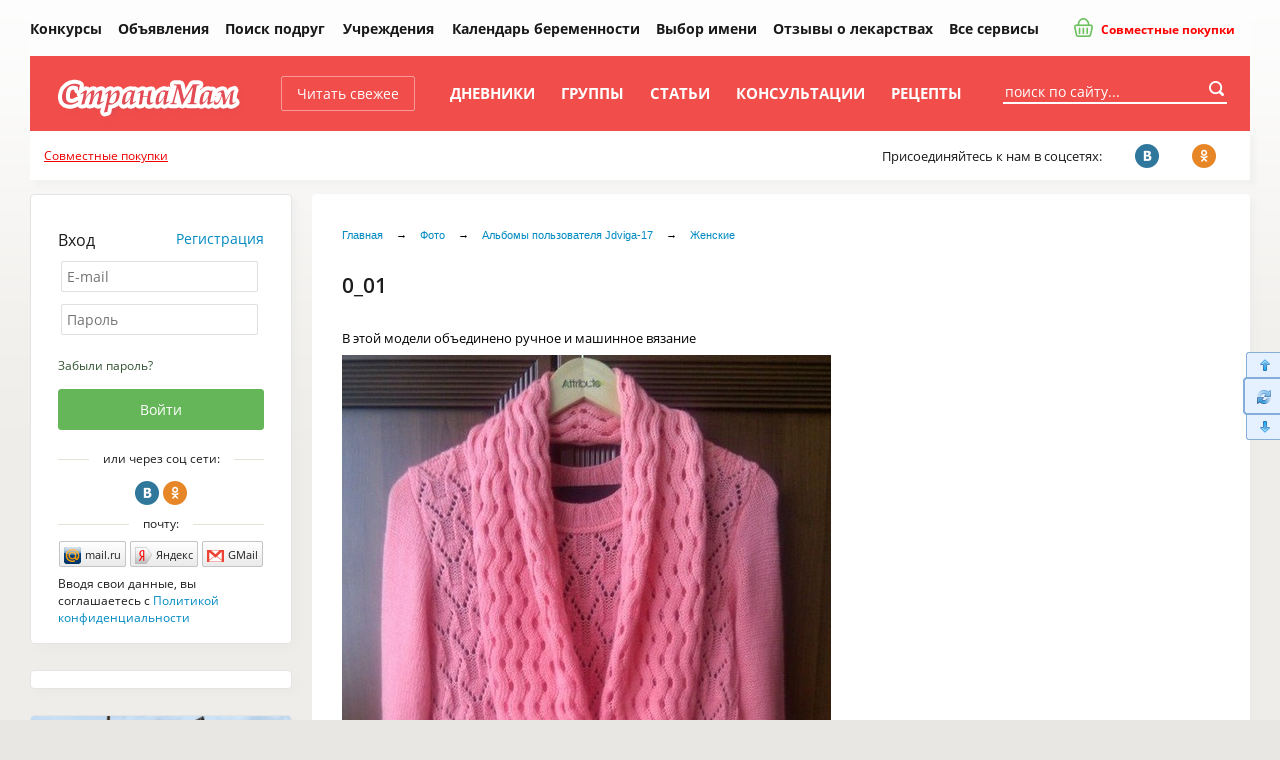

--- FILE ---
content_type: text/html; charset=windows-1251
request_url: https://www.stranamam.ru/photo/10756946/
body_size: 16688
content:
  <!DOCTYPE html PUBLIC "-//W3C//DTD XHTML 1.0 Transitional//EN" "http://www.w3.org/TR/xhtml1/DTD/xhtml1-transitional.dtd">
<html xmlns="http://www.w3.org/1999/xhtml">
<head>
  <meta http-equiv="Content-Type" content="text/html; charset=windows-1251" />
  <title>0_01: фотография в альбоме Женские - Страна Мам</title>
        <meta name="keywords" content="женские модели, машинное вязание, Нева-5"/>
        <meta name="viewport" content="width=device-width, initial-scale=1" />
    
  <link rel="preload" href="https://www.stranamam.ru/css/new/fonts.css" as="style">
  
  <link href="https://www.stranamam.ru/css/new/main.min.css?v=2.12" rel="stylesheet" type="text/css" />
    <link href="https://www.stranamam.ru/css/new/responsive.min.css?v=1.27" rel="stylesheet" type="text/css" />

  
  <!--[if lte IE 8]>
  <link href="https://www.stranamam.ru/css/new/ie.css" rel="stylesheet" type="text/css" />
  <![endif]-->

  <meta name="SKYPE_TOOLBAR" content="SKYPE_TOOLBAR_PARSER_COMPATIBLE" />

  
  <meta property="fb:app_id" content="497428053723194" />

  <meta property="og:site_name" content="Страна Мам" />
  <meta property="og:type" content="article" />
  <meta property="twitter:card" content="summary_large_image" />
  <meta property="twitter:site" content="@stranamam" />

            

  

  <!--[if IE 8]>
  <link href="https://www.stranamam.ru/css/ie8v2.css" rel="stylesheet" type="text/css" />
  <![endif]-->
    <script type="text/javascript" src="https://www.stranamam.ru/js/libs4jquery1.8.3.js?v=0.1"></script>
    <script type="text/javascript" src="https://www.stranamam.ru/js/common18.js?v=2.35"></script>
  <script type="text/javascript" src="https://www.stranamam.ru/js/new/common.js?v=0.2"></script>
  <script type="text/javascript" src="https://www.stranamam.ru/js/new/mobile.js?v=1.8"></script>

    <script type="text/javascript" src="https://www.stranamam.ru/js/bb19.js?v=3.5"></script>
  
  
    
    
  
  
  
  
  
          
  
    <script src="https://login.mediafort.ru/jslogin.php?mode=autologin&site=stranamam" type="text/javascript"></script>
  
  

  
  
  <!-- Yandex.RTB -->
  <script>window.yaContextCb=window.yaContextCb||[]</script>
  <script src="https://yandex.ru/ads/system/context.js" async></script>

  <link rel="apple-touch-icon" sizes="57x57" href="https://i.stranamam.ru/i/apple-touch-icon-57x57.png">
  <link rel="apple-touch-icon" sizes="114x114" href="https://i.stranamam.ru/i/apple-touch-icon-114x114.png">
  <link rel="apple-touch-icon" sizes="72x72" href="https://i.stranamam.ru/i/apple-touch-icon-72x72.png">
  <link rel="apple-touch-icon" sizes="144x144" href="https://i.stranamam.ru/i/apple-touch-icon-144x144.png">
  <link rel="apple-touch-icon" sizes="60x60" href="https://i.stranamam.ru/i/apple-touch-icon-60x60.png">
  <link rel="apple-touch-icon" sizes="120x120" href="https://i.stranamam.ru/i/apple-touch-icon-120x120.png">
  <link rel="apple-touch-icon" sizes="76x76" href="https://i.stranamam.ru/i/apple-touch-icon-76x76.png">
  <link rel="apple-touch-icon" sizes="152x152" href="https://i.stranamam.ru/i/apple-touch-icon-152x152.png">
  
  
  <script>
    var spart='';
    var servertime = 1765539921;
    var current_user_id = 0;
    var current_user_rating = 0;
  </script>

  
  </head>
<body  >
    <!-- Yandex.Metrika counter -->
  <script type="text/javascript">
    if (screen.width > 980) {
      (function(m,e,t,r,i,k,a){m[i]=m[i]||function(){(m[i].a=m[i].a||[]).push(arguments)};
      m[i].l=1*new Date();k=e.createElement(t),a=e.getElementsByTagName(t)[0],k.async=1,k.src=r,a.parentNode.insertBefore(k,a)})
      (window, document, "script", "https://mc.yandex.ru/metrika/tag.js", "ym");

      ym(26287980, "init", {
        clickmap:true,
        trackLinks:true,
        accurateTrackBounce:true,
        webvisor:true,
        params: {
          
          ip_address: "18.118.2.64",
                                                  
        }
      });
    } else {
      setTimeout(() => {
        (function(m,e,t,r,i,k,a){m[i]=m[i]||function(){(m[i].a=m[i].a||[]).push(arguments)};
        m[i].l=1*new Date();k=e.createElement(t),a=e.getElementsByTagName(t)[0],k.async=1,k.src=r,a.parentNode.insertBefore(k,a)})
        (window, document, "script", "https://mc.yandex.ru/metrika/tag.js", "ym");

        ym(26287980, "init", {
          clickmap:true,
          trackLinks:true,
          accurateTrackBounce:true,
          webvisor:true,
          params: {
              
            ip_address: "18.118.2.64",
                                                                      
          }
        });
      }, 5000);
    }
  </script>
  <noscript><div><img src="https://mc.yandex.ru/watch/26287980" style="position:absolute; left:-9999px;" alt="" /></div></noscript>
  <!-- /Yandex.Metrika counter -->
  
  <script type="text/javascript">
    // liveinternet
    new Image(1, 1).src = "//counter.yadro.ru/hit;womanmediafort?r" + escape(document.referrer) + ((typeof(screen) == "undefined") ? "" : ";s" + screen.width + "*" + screen.height + "*" + (screen.colorDepth ? screen.colorDepth : screen.pixelDepth)) + ";u" + escape(document.URL) + ";" + Math.random();
  </script>

  <!-- Rating@Mail.ru counter -->
  <script type="text/javascript">
    var _tmr = window._tmr || (window._tmr = []);
    _tmr.push({id: "1717484", type: "pageView", start: (new Date()).getTime()});
    (function (d, w, id) {
      if (d.getElementById(id)) return;
      var ts = d.createElement("script"); ts.type = "text/javascript"; ts.async = true; ts.id = id;
      ts.src = (d.location.protocol == "https:" ? "https:" : "http:") + "//top-fwz1.mail.ru/js/code.js";
      var f = function () {var s = d.getElementsByTagName("script")[0]; s.parentNode.insertBefore(ts, s);};
      if (w.opera == "[object Opera]") { d.addEventListener("DOMContentLoaded", f, false); } else { f(); }
    })(document, window, "topmailru-code");
  </script><noscript><div>
    <img src="//top-fwz1.mail.ru/counter?id=1717484;js=na" style="border:0;position:absolute;left:-9999px;" alt="" />
  </div></noscript>
  <!-- //Rating@Mail.ru counter -->



  <!-- Begin comScore Tag -->
  <script>
    var _comscore = _comscore || [];
    _comscore.push({c1: "2", c2: "20076055"});
    (function() {
      var s = document.createElement("script"), el = document.getElementsByTagName("script")[0];
      s.async = true;
      s.src = (document.location.protocol == "https:" ? "https://sb" : "http://b") + ".scorecardresearch.com/beacon.js";
      el.parentNode.insertBefore(s, el);
    })();
  </script>
  <noscript>
    <img src="http://b.scorecardresearch.com/p?c1=2&c2=20076055&cv=2.0&cj=1"/>
  </noscript>
  <!-- End comScore Tag -->
  
    
  
      
      <script type="text/javascript">
        if(screen.width > 800) {
          var url='https://beta.mediafort.ru/show.php?placeid=191&zone=&rnd='+Math.round(Math.random()*100000);
          document.write('<scr'+'ipt type="text/javascript" src="'+url+'"><\/scr'+'ipt>');
        }
      </script>
    
      
  <input type="radio" id="mobile-menu-radio" name="mobile-menu" value="menu" />
  <input type="radio" id="mobile-auth-radio" name="mobile-menu" value="auth" />
  <input type="radio" id="mobile-search-radio" name="mobile-menu" value="search" />
  <input type="radio" id="mobile-cat-radio" name="mobile-menu" value="cat" />
  <input type="radio" id="mobile-none-radio" name="mobile-menu" value="none" />

  <div id="mobile-menu-panel">
    <label for="mobile-menu-radio" id="mobile-menu-label" class="n-i-b n-icons-48-b n-icons-menu-b"></label>
    <label for="mobile-auth-radio" id="mobile-auth-label" class="n-i-b n-icons-48-b n-icons-user-b" style="position:relative">
          </label>
    <label for="mobile-search-radio" id="mobile-search-label" class="n-i-b n-icons-48-b n-icons-search48-b"></label>
    <label for="mobile-cat-radio" id="mobile-cat-label" class="n-i-b n-icons-48-b n-icons-cat-b"></label>
    <label for="mobile-none-radio" id="mobile-none-label"></label>
  </div>
  
  <label for="mobile-none-radio" id="mobile-none-bg" name="mobile-menu" value="none"></label>
    
  <div id="vtip">
    <img id="vtipArrow" src="https://i.stranamam.ru/i/tip-arrow.gif" alt=""><img id="vtipArrow2" class="d-none" src="https://i.stranamam.ru/i/tip-arrow-v.gif" alt="">
    <div id="toptip">
      <div id="bottomtip"><p id="texttip"></p></div>
    </div>
  </div>
  
  <div id="profiletip"></div>

  
  

  
  
  
  <div class="branding-container n-main-branding-container">
    <div class="n-main-menu-parent">    
              <noscript>
          <div class="disabled-js">У вас в браузере отключен Javascript, для корректной работы сайта требуется его включить.</div>
        </noscript>
        <div id="jswrongtime" class="d-none"></div>
      
      

      
      

      

      

      

      
      
      
      
            
      <div id="mainmenu">
  
  <table cellspacing="0" class="n-main-menu-table">
  <tr>
    <td class="n-main-menu-td n-main-menu-logo-td">
                  <a class="n-main-logo" href="https://www.stranamam.ru/"><img class="n-main-logo-img" src="https://i.stranamam.ru/i/menulogo.gif"></a>
    </td>

    <td class="n-main-menu-td n-main-menu-mobile-search-td">
      <div class="n-main-top-search n-main-mobile-search">
        <form class="n-main-top-search-form" action="https://www.stranamam.ru/search/" method="get" accept-charset="UTF-8">
          <input class="n-main-top-search-input" name="q" type="text" onfocus="if(this.value=='поиск по сайту...') this.value='';" value="поиск по сайту...">
          <button class="n-main-top-search-button n-i n-i-b n-icons-24-b" type="submit"></button>
        </form>
      </div>
    </td>
    <td class="n-main-menu-td">
      <a class="n-main-button-style1 n-main-top-menu-link n-main-new" href="https://www.stranamam.ru/">Читать свежее</a></td>
    <td class="n-main-menu-td"><a class="n-main-top-menu-link" href="https://www.stranamam.ru/blogs/">Дневники</a></td>
    <td class="n-main-menu-td"><a class="n-main-top-menu-link" href="https://www.stranamam.ru/communities/">Группы</a></td>
    <td class="n-main-menu-td"><a class="n-main-top-menu-link" href="https://www.stranamam.ru/articles/">Статьи</a></td>
    <td class="n-main-menu-td">
              <a class="n-main-top-menu-link" href="https://www.stranamam.ru/qa/">Консультации</a>
          </td>
    <td class="n-main-menu-td"><a class="n-main-top-menu-link" href="https://www.stranamam.ru/showrecipes/all/" rel="nofollow" target="_blank">Рецепты</a></td>
    <td class="n-main-menu-td" id="mmenu_more">
      <div id="ddsprav">
        <span class="n-main-hide">Ещё</span>

        <div>
          <ul class="n-main-menu-extra">
            <li class="n-main-menu-extra-child">
              <a class="n-main-menu-extra-child-a n-main-menu-extra-child-a-first" href="https://www.stranamam.ru/contests/">Конкурсы</a>
            </li>
            <li class="n-main-menu-extra-child">
              <a class="n-main-menu-extra-child-a" href="https://www.stranamam.ru/board/">Объявления</a></li>
            <li class="n-main-menu-extra-child">
              <a class="n-main-menu-extra-child-a" href="https://www.stranamam.ru/users/">Поиск подруг</a></li>
          </ul>
          <div class="n-main-menu-dropdown">
            <b class="n-main-menu-extra-child n-main-menu-dropdown-active">
              <div class="n-main-menu-dropdown-parent">Учреждения</div>

              <ul class="n-main-menu-dropdown-ul">
                <li class="n-main-menu-dropdown-li">
                  <a class="n-main-menu-dropdown-a" href="https://www.stranamam.ru/catalog/roddoma/">Роддома</a></li>
                <li class="n-main-menu-dropdown-li">
                  <a class="n-main-menu-dropdown-a" href="https://www.stranamam.ru/catalog/detsady/">Детские сады</a></li>
                <li class="n-main-menu-dropdown-li">
                  <a class="n-main-menu-dropdown-a" href="https://www.stranamam.ru/catalog/shkoly/">Школы</a></li>
              </ul>
            </b>
          </div>
          <b class="n-main-hide">Будущей маме:</b>
          <ul>
            <li class="n-main-menu-extra-child">
              <a class="n-main-menu-extra-child-a" href="https://www.stranamam.ru/calendar/">Календарь беременности</a></li>
            <li class="n-main-menu-extra-child">
              <a class="n-main-menu-extra-child-a" href="https://www.stranamam.ru/names/">Выбор имени</a></li>
            <li class="n-main-menu-extra-child">
              <a class="n-main-menu-extra-child-a" href="https://www.stranamam.ru/medicines/">Отзывы о лекарствах</a></li>
            <li class="n-main-menu-extra-child">
              <a class="n-main-menu-extra-child-a" href="https://www.stranamam.ru/services/">Все сервисы</a></li>
          </ul>
        </div>

        <div class="n-main-joint-purchases">
          <a href="http://www.delaempokupki.ru/" target="_blank" rel="nofollow" class="red n-main-joint-purchases-a"><span class="n-icons-joint-purchases n-main-joint-purchases-icon n-i"></span> Совместные покупки</a>
        </div>

      </div>
      <a href="#" class="n-main-hide">Ещё</a></td>
  </tr>
  </table>

  <div class="n-main-socnet n-main-socnet-mobile">
    <div class="n-main-socnet-left">
      Присоединяйтесь к нам в соцсетях:
    </div>
    <div class="n-main-socnet-buttons">
      <a href="http://vk.com/stranamamru" target="_blank" class="stop-vk n-main-soc-button"><span class="n-main-soc-text">ВКонтакте</span>&nbsp;<span class="n-main-soc-icon n-icons-vk n-i2"></span></a>
      <a href="http://www.ok.ru/group/51165071933528" target="_blank" class="stop-ok n-main-soc-button"><span class="n-main-soc-text">facebook</span>&nbsp;<span class="n-main-soc-icon n-icons-ok n-i2"></span></a>
      <a href="https://www.facebook.com/stranamamru/" target="_blank" class="stop-fb n-main-soc-button"><span class="n-main-soc-text">Одноклассники</span>&nbsp;<span class="n-main-soc-icon n-icons-fb n-i2"></span></a>
    </div>
  </div>

  <label for="mobile-search-radio" class="n-main-top-search-toggle n-icons-search15-b n-i-b n-icons-15-b"></label>
  <label for="mobile-none-radio" class="n-main-top-search-toggle-hide"></label>
  <div id="topSearchForm" class="fr n-main-top-search">
    <form class="n-main-top-search-form" action="https://www.stranamam.ru/search/" method="get" accept-charset="UTF-8">
      <input class="n-main-top-search-input" name="q" type="text" onfocus="if(this.value=='поиск по сайту...') this.value='';" value="поиск по сайту...">
      <button class="n-main-top-search-button n-i n-i-b n-icons-24-b" type="submit"></button>
    </form>
  </div>
</div>


      
            
          </div> 

    
    
      <script type="text/javascript">
        if (screen.width <= 980) {
          var url = 'https://beta.mediafort.ru/show.php?placeid=178&zone=&rnd=' + Math.round(Math.random() * 100000);
          document.write('<scr' + 'ipt type="text/javascript" src="' + url + '"><\/scr' + 'ipt>');
        }
      </script>
    
    
    
    <script type="text/javascript">
      if(screen.width < 800) {
        var url='https://beta.mediafort.ru/show.php?placeid=145&zone=&rnd='+Math.round(Math.random()*100000);
        document.write('<scr'+'ipt type="text/javascript" src="'+url+'"><\/scr'+'ipt>');
      }
    </script>
    

    <div class="n-main-menu-extra-down">
      <div>
        
        
        <div>
          
          <div class="n-main-mobile-logo-block">
            <a class="n-main-mobile-logo" href="https://www.stranamam.ru/"><img width="178" height="47" src="https://i.stranamam.ru/i/new/logo_mobile.png" alt=""></a>
          </div>
          
          <div class="fc n-main-socnet">
            <div class="n-main-hide">
              
                            <a href="http://www.delaempokupki.ru/" target="_blank" rel="nofollow" class="red">Совместные покупки</a>
                          </div>
            <div class="n-main-socnet-left">
              <span id="last-ad-link-block" class="n-main-last-ad-link">
                <a class="red" href="https://www.delaempokupki.ru/" target="_blank" rel="nofollow">Совместные покупки</a>
              </span>
              <span id="default-soc-text">
                  Присоединяйтесь к нам в соцсетях:
              </span>
            </div>
            <div id="top-soc-buttons" class="n-main-socnet-buttons">
                <span class="n-main-join-soc-text">Присоединяйтесь к нам в соцсетях:</span>
                <a href="http://vk.com/stranamamru" target="_blank" class="stop-vk n-main-soc-button" rel="nofollow"><span class="n-main-soc-text">ВКонтакте</span>&nbsp;<span class="n-main-soc-icon n-icons-vk n-i2"></span></a>
                <a href="http://www.ok.ru/group/51165071933528" target="_blank" class="stop-ok n-main-soc-button" rel="nofollow"><span class="n-main-soc-text">facebook</span>&nbsp;<span class="n-main-soc-icon n-icons-ok n-i2"></span></a>
                
            </div>
            <script type="text/javascript">
              (function hideblock() {
                var default_soc_text_obj = document.getElementById('default-soc-text');
                var last_ad_link_obj = document.getElementById('last-ad-link-block');
                var top_soc_buttons_obj = document.getElementById('top-soc-buttons');
                var count_childs = 0;
                var childs_length = last_ad_link_obj.childNodes.length;
                for (var i = 0; i < childs_length; i++) {
                  var child = last_ad_link_obj.childNodes[i];
                  if(child.tagName) count_childs++;
                }
                if (count_childs == 0) {
                  last_ad_link_obj.className += ' n-main-hide';
                } else {
                  default_soc_text_obj.className += ' n-main-hide';
                  top_soc_buttons_obj.className += ' n-main-socnet-buttons-right';
                }
              }());
            </script>
          </div>
          <div class="fl n-main-hide read-fresh">
            <div class="fl">
              <a href="https://www.stranamam.ru/" class="refresh">Читать свежее</a>
            </div>
            
          </div>
        </div>
        <table class="n-main-hide" align="center">
        <tr>
          <td>
            

            
            
                      </td>
        </tr>
        </table>
      </div>
    </div>

    <div id="container">
      

      
      

              <!--[if IE 6]>
        <div id="top-browser-str" style="background:#ffff00;color:#000;padding:7px 0px 4px;border-bottom:1px solid #bb0;padding-left:15px;font-size:14px;">
          <strong>Внимание! </strong>Вы используете устаревший браузер Internet Explorer 6, рекомендуем обновить его.
          <a style="color:blue" href="https://www.stranamam.ru/oldbrowser/">Узнать как обновить</a></div>
        <![endif]-->
        
      
      

      <div id="all" class="clear">
        <div id="main-b" class="main-b clear">
          <div id="main">
            <div>
              <div class="merries">
                                                
                <script type="text/javascript">
                  if (screen.width > 800) {
                    var url = 'https://beta.mediafort.ru/show.php?placeid=88&zone=&rnd=' + Math.round(Math.random() * 100000);
                    document.write('<scr' + 'ipt type="text/javascript" src="' + url + '"><\/scr' + 'ipt>');
                  }
                </script>
                            
              </div>

                              
                

                
              


<div class="photo-main maincolumn adsrem0">

  <div class="n-main-right-wide-rounded-block n-main-content-block">
    
  <div class="crumbs n-main-crumbs">
    <a href="https://www.stranamam.ru/">Главная</a> 
          <span class="n-main-crumbs-sep">&rarr;</span>
          <a href="https://www.stranamam.ru/albums/">Фото</a>
              <span class="n-main-crumbs-sep">&rarr;</span>
          <a href="https://www.stranamam.ru/useralbums/jdviga-17/">Альбомы пользователя Jdviga-17</a>
              <span class="n-main-crumbs-sep">&rarr;</span>
          <a href="https://www.stranamam.ru/album/10756944/">Женские</a>
          </div>


    <div id="beta_place_113">
      <script type="text/javascript">
        var url='https://beta.mediafort.ru/show.php?placeid=113&zone=&rnd='+Math.round(Math.random()*100000);
        document.write('<scr'+'ipt type="text/javascript" src="'+url+'"><\/scr'+'ipt>');
      </script>
    </div>

    
    <a name="photo" class="ankor"></a>

    
          <h1>0_01</h1>
    
          <div class="n-main-photo-short">В этой модели объединено ручное и машинное вязание</div>
    
    <div class="n-main-photo-container">
      <table>
      <tr>
        <td colspan="2" style="padding-bottom:7px;">
          <div class="photowrapper">
                                          <a href="https://www.stranamam.ru/photo/10756947/#photo" class="justbox"><img alt="0_01" src="https://st1.stranamam.ru/data/cache/2016jan/05/51/18209295_74041-550x500.jpg" class="n-main-photo-view-img"></a>
                                      </div>
        </td>
      </tr>
      <tr>
                <td width="120" style="vertical-align:middle;">
          <a class="black ico-zoom" href="https://st.stranamam.ru/data/cache/2016jan/05/51/18209295_74041.jpg" target="_blank">489x700</a>
        </td>
                <td class="cell-right" align="right">
                      Фото 1 из 2
            &nbsp;&nbsp; 
                          <span class="prev-photo">&larr;</span><span>предыдущее</span>
                        &nbsp; 
                          <a class="next-photo" href="https://www.stranamam.ru/photo/10756947/#photo">Следующее</a><a href="https://www.stranamam.ru/photo/10756947/#photo" style="text-decoration:none;font-size:18px;">&nbsp;&rarr;</a>
                              </td>
      </tr>
      </table>
    </div>

    <br>

    <div class="block-docinfo-top">
  <div class="clear">
              <p class="tags">
        Тэги:&nbsp;
        <a href="https://www.stranamam.ru/tags/4070/">женские модели</a>, <a href="https://www.stranamam.ru/tags/6880/">машинное вязание</a>, <a href="https://www.stranamam.ru/tags/19718/">Нева-5</a>      </p>
          </div>

    <div class="docinfo2 n-main-docinfo2">
          <a rel="nofollow" href="https://www.spletenie.ru/users/jdviga-17/stranamam/" class="fr48 n-main-fleft n-main-avatar-border-medium rel-profile"><img src="https://www.spletenie.ru/data/cache/2016jan/31/27/18503157_89609-48x48x.jpg" height="48" width="48" alt=""></a>
    
    <div class="row">
            <a id="a_author" rel="nofollow" class="rel-profile" style="font-size:13px;" href="https://www.spletenie.ru/users/jdviga-17/stranamam/">Jdviga-17</a>
            &nbsp;
      <span style="font-size:11px">05.01.2016</span>
      &nbsp;
      <span class="ras1"></span>
      <span class="views n-i-b n-icons-15-b n-icons-views-b n-m-r-5-b">60</span>
            <span class="ras2"></span>
                   <span class="favs n-i-b n-icons-15-b n-icons-favs-b n-m-r-5-b" style="font-weight:normal">0</span>
                     <span class="ras2"></span>
      <b>
              <a class="cms n-i-b n-icons-15-b n-icons-comments-b n-m-r-5-b" href="https://www.stranamam.ru/photo/10756946/#comments">3</a>
            </b>
      &nbsp;
    </div>

  </div>

  <br class="clear">

            <div id="vote10756946" class="n-main-vote-big">
          <br class="n-main-hide">
  Рейтинг:
  <b class="green n-main-color-green">      +17</b>
</div>      </div>
    <br>

    
    

    
<br class="clear">


<br class="clear">
    
    
        
    <div class="albuminfo n-main-albuminfo">
      Альбом: <a href="https://www.stranamam.ru/album/10756944/" class="n-main-underline">Женские</a> &nbsp; <small>2 фото</small>
            <br>
      <div class="thumbs n-main-thumbs">
                  <div class="item icurrent n-main-thumbs-icurrent n-main-thumbs-item">
            <a href="https://www.stranamam.ru/photo/10756946/"><img alt="" src="https://st.stranamam.ru/data/cache/2016jan/05/51/18209295_74041-0x50.jpg" class="n-main-thumbs-item-img"></a>
          </div>
                  <div class="item n-main-thumbs-item">
            <a href="https://www.stranamam.ru/photo/10756947/"><img alt="" src="https://st.stranamam.ru/data/cache/2016jan/05/52/18209296_44293-0x50.jpg" class="n-main-thumbs-item-img"></a>
          </div>
              </div>
          </div>

    <br>
    <br>

    

          
      <div style="padding:10px 0;">
        <script type="text/javascript">
          var url='https://beta.mediafort.ru/show.php?placeid=23&zone=&rnd='+Math.round(Math.random()*100000);
          document.write('<scr'+'ipt type="text/javascript" src="'+url+'"><\/scr'+'ipt>');
        </script>
      </div>
      
    
    

  </div>

  <div class="comments">
    
  <script>
    current_comments_page = 0;
    c_documentid = 10756946;
    c_document_rootid = 81218769;
    var disabled_images = false;

    
    $(function() {
      if (!document.location.href.match('noaon'))  AON_setup();
    });

    function clickFxDown() {
      var comments_begin_offset = $('#comments_block').offset().top - 200;
      var comments_end_offset = $('#comments_end').offset().top - 100;
      var current_top_scroll = $(document).scrollTop();

      if (current_top_scroll < comments_begin_offset) {
        $(document).scrollTop(comments_begin_offset);
      }
      else {
        $(document).scrollTop(comments_end_offset);
      }
      return false;
    }

    
  </script>

  <div id="previewid" class="radius5 d-none"></div>

  <div id="comments_block" class="n-main-right-wide-rounded-block">
    <a name="comments" class="anchor"></a>

    <h2 class="n-main-styled-title2 n-main-styled-title-gray-bg n-main-comments-title">Комментарии</h2>

    
    <div class="n-main-comments-title-buttons">
      
          </div>

    
    
    <div id="comments_page">
      
      


      <div id="comments_tree">
  <div id="comment_node_81218769" rel="rootnode">
    <div class="comment-tree">
                      
            <div >
    
                            
                              <div class="item n-main-comments-item" id="com81307693" style="margin-left:0px;" data-clevel="2">
        
        <div>
          <table width="100%" cellspacing="0">
          <tr>
            <td class="n-main-vtop">
              <table>
              <tr>
                <td class="n-main-vtop">
                  <div class="n-main-comments-avatar">
                                          <a href="https://www.spletenie.ru/users/drazhka/stranamam/" class="fr48 n-main-comments-avatar-rounded48 rel-profile" rel="nofollow">                        <img height="48" width="48" src="https://www.spletenie.ru/data/cache/2013feb/10/35/7251133_57841-96x96x.jpg" alt="">                      </a>
                                                          </div>
                </td>
                <td>
                  <div class="n-main-comments-info">
                    
                      

                                            
                                              <a id="quote81307693" class="cau n-main-comments-username" href="https://www.spletenie.ru/users/drazhka/stranamam/" rel="nofollow">Дражка</a>
                                                                  
                    <div class="crow3 n-main-comments-time n-i-b n-icons-15-b n-icons-time-b">7 января 2016 года
                                              &nbsp;
                        <a class="diez n-main-comments-sharp" href="?page=0#com81307693">#</a>
                                          </div>
                    
                    <div id="cvote81307693" class="vc2 n-main-comments-rating">
                                                                                          <b class="gray n-main-comments-rating-num">                                                      0</b>
                                                                                            </div>
                  </div>
                </td>
              </tr>
              </table>

              
              <div class="commenttext2 n-main-comments-text clear">
                                  
                  <div id="cmcontent81307693">
                    Очень красиво и аккуратно. Супер!
                  </div>
                              </div>
                                                            <div id="cmcontrols81307693" class="cmsctrl n-main-comments-controls">
                  <small class="clear n-main-comments-controls-small">
                                          <a onclick="return guestComment();" href="#">Ответить</a>
                    
                    
                    
                    
                    
                                        
                                                                              </small>
                  </div>

                  
                 
               
            </td>
          </tr>
          </table>
        </div>
      </div>
                                        
                              <div class="item n-main-comments-item" id="com90814302" style="margin-left:0px;" data-clevel="2">
        
        <div>
          <table width="100%" cellspacing="0">
          <tr>
            <td class="n-main-vtop">
              <table>
              <tr>
                <td class="n-main-vtop">
                  <div class="n-main-comments-avatar">
                                          <a href="https://www.spletenie.ru/users/alevtina-roshupkina/stranamam/" class="fr48 n-main-comments-avatar-rounded48 rel-profile" rel="nofollow">                        <img height="48" width="48" src="https://www.spletenie.ru/data/cache/2016jan/06/32/18224411_67772-96x96x.jpg" alt="">                      </a>
                                                          </div>
                </td>
                <td>
                  <div class="n-main-comments-info">
                    
                      

                                            
                                              <a id="quote90814302" class="cau n-main-comments-username" href="https://www.spletenie.ru/users/alevtina-roshupkina/stranamam/" rel="nofollow">Алевтина Рощупкина</a>
                                                                  
                    <div class="crow3 n-main-comments-time n-i-b n-icons-15-b n-icons-time-b">23 сентября 2016 года
                                              &nbsp;
                        <a class="diez n-main-comments-sharp" href="?page=0#com90814302">#</a>
                                          </div>
                    
                    <div id="cvote90814302" class="vc2 n-main-comments-rating">
                                                                                          <b class="gray n-main-comments-rating-num">                                                      0</b>
                                                                                            </div>
                  </div>
                </td>
              </tr>
              </table>

              
              <div class="commenttext2 n-main-comments-text clear">
                                  
                  <div id="cmcontent90814302">
                    Фантастика!
                  </div>
                              </div>
                                                            <div id="cmcontrols90814302" class="cmsctrl n-main-comments-controls">
                  <small class="clear n-main-comments-controls-small">
                                          <a onclick="return guestComment();" href="#">Ответить</a>
                    
                    
                    
                    
                    
                                        
                                                                              </small>
                  </div>

                  
                 
               
            </td>
          </tr>
          </table>
        </div>
      </div>
                                        
                                            <div class="item n-main-comments-item n-main-comments-item-level" id="com90816488" style="margin-left:26px;" data-clevel="3">
        
        <div>
          <table width="100%" cellspacing="0">
          <tr>
            <td class="n-main-vtop">
              <table>
              <tr>
                <td class="n-main-vtop">
                  <div class="n-main-comments-avatar">
                                          <a href="https://www.spletenie.ru/users/jdviga-17/stranamam/" class="fr48 n-main-comments-avatar-rounded48 rel-profile" rel="nofollow">                        <img height="48" width="48" src="https://www.spletenie.ru/data/cache/2016jan/31/27/18503157_89609-96x96x.jpg" alt="">                      </a>
                                                          </div>
                </td>
                <td>
                  <div class="n-main-comments-info">
                    
                      

                                            
                                              <a id="quote90816488" class="cau n-main-comments-username" href="https://www.spletenie.ru/users/jdviga-17/stranamam/" rel="nofollow">Jdviga-17</a>
                                                                  
                    <div class="crow3 n-main-comments-time n-i-b n-icons-15-b n-icons-time-b">23 сентября 2016 года
                                              &nbsp;
                        <a class="diez n-main-comments-sharp" href="?page=0#com90816488">#</a>
                                          </div>
                    
                    <div id="cvote90816488" class="vc2 n-main-comments-rating">
                                                                                          <b class="gray n-main-comments-rating-num">                                                      0</b>
                                                                                            </div>
                  </div>
                </td>
              </tr>
              </table>

              
              <div class="commenttext2 n-main-comments-text clear">
                                  
                  <div id="cmcontent90816488">
                    <img class="smile" src="https://i.stranamam.ru/i/smiles/thanks.gif" alt="">
                  </div>
                              </div>
                                                            <div id="cmcontrols90816488" class="cmsctrl n-main-comments-controls">
                  <small class="clear n-main-comments-controls-small">
                                          <a onclick="return guestComment();" href="#">Ответить</a>
                    
                    
                    
                    
                    
                                        
                                                                              </small>
                  </div>

                  
                 
               
            </td>
          </tr>
          </table>
        </div>
      </div>
                
          </div>
    
  </div>    <!--marker-->
  </div>
</div>

      
      

          </div>

    <div id="comments_end"></div>
    <a name="comments_form" class="anchor"></a>
    <br>

    <div class="n-main-comments-form">
      
      
              <noindex>
          <div class="fr n-main-comments-up-link-div" style="padding-right:15px;">
            <a href="#" onclick="$(document).scrollTop(0);return false;" class="wspan n-i-b n-icons-15-b n-icons-up-b n-main-comments-up-link"><span class="n-main-comments-up-link-span">Наверх</span></a>
          </div>
          <b class="n-main-comments-form-title">Оставить свой комментарий</b>
          <br>

          <div class="login_mediafort_comments_guest">
            <textarea class="n-main-comment-form-textarea n-main-comment-form-textarea-inactive" readonly>Оставлять комментарии могут только зарегистрированные пользователи.</textarea>

            <div class="n-main-comments-login-user">
              <div class="n-main-comments-login-user-reg">
                <a rel="nofollow" href="https://login.mediafort.ru/invite/stranamam/?wf=cms" class="n-main-comments-login-user-reg-a">Зарегистрироваться</a>,
              </div>
              <div class="n-main-comments-login-user-login">или
                <a rel="nofollow" href="https://login.mediafort.ru/login/stranamam/?backurl=https://www.stranamam.ru/photo/10756946/">войти</a> если вы уже регистрировались.
              </div>
            </div>
          </div>
          <div class="login_mediafort_comments_user n-main-comments-login-user-mediafort d-none">
            <div>
              <table>
              <tr>
                <td><img src="https://i.stranamam.ru/i/blank.gif" class="login_mediafort_avatar"></td>
                <td>&nbsp;</td>
                <td>
                  Можете
                  <a href="https://login.mediafort.ru/login/stranamam/?backurl=https://www.stranamam.ru/photo/10756946/">войти как
                    <strong class="login_mediafort_username"></strong></a>
                  и оставить комментарий.
                </td>
              </tr>
              </table>
            </div>
          </div>
        </noindex>
      
      
    </div>

  </div>

  <div id="picture_insert_v2" class="n-main-popup-block n-main-popup-block-responsive">
  <div class="n-main-popup-block-inner">
    <div id="picture-popup">
      <h3 style="margin-top:0;font-size:18px;">Вставка изображения</h3>
      <p style="font-size:14px;margin-bottom:8px;">Можете загрузить в текст картинку со своего компьютера:</p>

      <form method="post" id="commentsBBForm" enctype="multipart/form-data" action="/ajax/bb/add/">
        
        <input type="hidden" name="mode" value="form-lite">
        <input type="hidden" name="parentid" value="" id="comment_bb_form_parentid">
        <input type="file" name="new_image" id="comments_bb_foto"  style="width:auto;height:auto;background:white;border: 1px solid #BBBBBB;padding:2px;margin-right:10px">

        <input type="button" class="btn n-main-button-ok" value="Загрузить" id="commentsBBForm_Submit" style="margin:8px 0">
      </form>

        
      <div style="padding-top:25px;font-size:14px;">
        <a href="#" onclick="return bbCommentPhotoFromAlbum2()" class="dashed">Вставить фото из своих альбомов</a>
      </div>

      <br>
    </div>


    <div id="picture-popup-fromalbum" style="display:none;">
      <div id="picture-popup-fromalbum-loading"><h3>Загрузка списка альбомов...</h3><br><img src="https://i.stranamam.ru/i/ajax-bar.gif"><br><br></div>

      <div id="picture-popup-fromalbum-albums" class="n-main-hide">
        <h3 style="margin-top:0;font-size:18px;">Вставка изображения</h3>

        <div id="picture-popup-albumlist" style="padding:10px 0 20px;font-size:14px;"></div>

        <div id="picture-popup-album" style="height:170px;overflow:auto;font-size:13px;"></div>

        <div id="picture-popup-hint" style="padding-top:22px;display:none;"><b style="color:green">Фото вставлено в текст.</b><br>Можете вставить еще несколько или закрыть это окно.</b></div>
      </div>

      <br>
    </div>

    <a href="#" id="picture_insert_close" class="n-main-popup-cancel" style="display:inline-block">Закрыть</a>
  </div>
</div>
  <div id="hidden_reply" class="d-none">

    <table width="100%" cellspacing="0">
    <tr>
      <td width="25" class="cell-bb n-main-vtop">
        <a class="fr n-main-form-button-style" onclick="return comBold('parentid')" title="Выделить жирным" href="#" style="margin:0 0 1px;">B</a>
        <a class="fr n-main-form-button-style" onclick="return comItalic('parentid')" title="Выделить курсивом" href="#" style="margin:0 0 1px;">i</a>
        <a class="fr n-main-form-button-style" onclick="return comQuote('parentid')" title="Выделить как цитату" href="#" style="margin:0">"</a>
      </td>
      <td class="n-main-vtop" style="padding:5px 0 5px 0;">
        <textarea class="n-users-form-textarea n-users-form-input-100" onkeypress="ctrlEnter(event,'parentid')" style="margin:0;padding:0;height:97px" id="comment_tex_parentid"></textarea>
      </td>
      <td class="cell-photo n-main-vtop" width="30">
        <div id="csml"><img src="https://i.stranamam.ru/i/csm.gif" onclick="showSmilesAt(this, 'comment_tex_parentid')"></div>
        <div class="insert-photo">
          <img title="Вставить фото" src="https://i.stranamam.ru/i/more_photo2.gif" onclick="return bbCommentPictureDialog2('comment_tex_parentid')">
        </div>
              </td>
    </tr>
    </table>

    <table cellspacing="0">
    <tr>
      <td width="25"></td>
      <td>
        <input type="button" id="comment_button_parentid" value="Отправить" onclick="addComment(parentid,false)" class="clear btn n-main-button-ok" style="margin: 0 15px 5px 0;">
                <div class="subscribe-topic">
          <label>
            <input type="checkbox" value="1" id="subcomments_parentid" checked> &mdash; подписаться на тему
          </label>
        </div>
              </td>

    </tr>
    </table>

    <span id="comment_span_parentid" class="n-main-comments-form-span"></span>
  </div>


  
      <div id="fixedbar">
              <div style="height:64px;"></div>
            <a id="fx_up" onclick="$(document).scrollTop(0);return false;" title="Наверх" href="#"></a>
      <a id="fx_refresh" onclick="return refreshCommentsPage();" title="Обновить комментарии" href="#"></a>
      <a id="nncom" style="display:none" onclick="return nextNewComment()" title="Перейти к следующему новому комментарию" href="#" class="inner">0</a>
      <a id="fx_down" title="Вниз" onclick="return clickFxDown()" href="#comments_form" class="inner"></a>
    </div>
      
    
  </div>
<!-- Yandex.RTB R-A-159406-5 -->
<div id="yandex_rtb_R-A-159406-5"></div>
<script type="text/javascript">
if (screen.width > 980) {
  (function(w, d, n, s, t) {
      w[n] = w[n] || [];
      w[n].push(function() {
        Ya.Context.AdvManager.render({
          blockId: "R-A-159406-5",
          renderTo: "yandex_rtb_R-A-159406-5",
          async: true
        });
      });
      t = d.getElementsByTagName("script")[0];
      s = d.createElement("script");
      s.type = "text/javascript";
      s.src = "//an.yandex.ru/system/context.js";
      s.async = true;
      t.parentNode.insertBefore(s, t);
  })(this, this.document, "yandexContextAsyncCallbacks");
} else {
  $(window).bind('scroll', function() {
    if ($(this).scrollTop() > 0) {
      (function(w, d, n, s, t) {
          w[n] = w[n] || [];
          w[n].push(function() {
            Ya.Context.AdvManager.render({
              blockId: "R-A-159406-5",
              renderTo: "yandex_rtb_R-A-159406-5",
              async: true
            });
          });
          t = d.getElementsByTagName("script")[0];
          s = d.createElement("script");
          s.type = "text/javascript";
          s.src = "//an.yandex.ru/system/context.js";
          s.async = true;
          t.parentNode.insertBefore(s, t);
      })(this, this.document, "yandexContextAsyncCallbacks");
      
      $(window).unbind('scroll');
    }
  });
}
</script>
</div>

  <div id="beta_place_122"></div>
  <script type="text/javascript">
    (function() {
      var bsa = document.createElement('script');
      bsa.type = 'text/javascript';
      bsa.async = true;
      bsa.src = 'https://beta.mediafort.ru/show.php?async=1&placeid=122&zone=&rnd=' + Math.round(Math.random() * 100000);
      (document.getElementsByTagName('head')[0] || document.getElementsByTagName('body')[0]).appendChild(bsa);
    })();
  </script>

</div>
</div><!-- end main -->
</div><!-- end main-b -->

  <div id="left-b">
      <noindex>
          <noindex>

<div id="authForm">
<div class="login_mediafort_guest n-main-left-rounded-block n-main-login-guest">


<div class="n-main-auth-title">
    <span class="n-main-auth-enter">Вход</span> <a href="https://login.mediafort.ru/invite/stranamam/?wf=tl" class="n-main-auth-title-reg">Регистрация</a>
</div>

<div class="toplogin2">
<div class="n-main-auth-inputs">
<form action="https://login.mediafort.ru/login/submit/" method="post">

<input type="hidden" name="backurl" value="https://www.stranamam.ru/photo/10756946/">
<input type="hidden" name="site" value="stranamam">
	
	<div style="padding-left:3px;">
	<table cellpadding="0" cellspacing="0">
	<tr>
	<td width="62" class="n-main-hide" style="font-size:14px;color:#444;vertical-align:middle;">E-mail:</td>
	<td><input type="text" id="tl_login_id" onfocus="this.placeholder='';" placeholder="E-mail" name="login" class="txt n-styles-input-rounded1 n-main-login-input"></td>
	</tr>
	<tr>
	<td colspan="2" style="height:12px;"></td>
	</tr>
	<tr>
	<td class="n-main-hide" style="font-size:14px;color:#444;vertical-align:middle;">Пароль:</td>
	<td><input type="password" name="password" onfocus="this.placeholder='';" placeholder="Пароль" id="tl_pwd_id" class="txt n-styles-input-rounded1 n-main-login-input"></td>
	</tr>
	<tr>
	<td colspan="2" style="height:12px;"></td>
	</tr>
	</table>
	</div>
	
	<table class="n-main-table-block">
	<tr class="n-main-tr-block">
	<td class="n-main-td-block n-main-auth-rememberpass" width="121" style="padding-top:10px;"><a href="https://www.stranamam.ru/remind/" style="font-size:12px;color:#353;">Забыли пароль?</a></td>
	<td class="n-main-td-block" align="right"><input type="submit" class="el-btn n-main-button-style2 n-main-auth-button-enter" value="Войти"></td>
	</tr>
	</table>
	
	</form>
</div>
</div>



<div class="toplogin3">

	<div class="n-main-hide" style="text-align:center;padding: 10px 14px 5px 0;">
		<a rel="nofollow" href="https://login.mediafort.ru/invite/stranamam/?wf=tl" style="font-family: 'Trebuchet MS',Verdana,Arial;padding: 0 0 4px 2px;font-size:17px;">Зарегистрироваться</a>
	</div>

<div class="n-main-auth-extra">
        <div class="n-main-auth-title-extra"><span class="n-main-auth-title-extra-text">или через соц сети:</span><div class="n-main-auth-title-line"></div></div>

        <ul class="n-main-social-login">
            <li class="n-main-social-login-li"><a class="n-main-social-login-a n-icons-vk n-main-social-login-icon n-i2" href="https://login.mediafort.ru/oauth/vkontakte/stranamam/?backurl=https://www.stranamam.ru/photo/10756946/">Вконтакте</a></li>
            
            <li class="n-main-social-login-li"><a class="n-main-social-login-a n-icons-ok n-main-social-login-icon n-i2" href="https://login.mediafort.ru/oauth/odnoklassniki/stranamam/?backurl=https://www.stranamam.ru/photo/10756946/">Одноклассники</a></li>
        </ul>


        <div class="n-main-auth-title-extra"><span class="n-main-auth-title-extra-text">почту:</span><div class="n-main-auth-title-line"></div></div>

        <ul class="small-enter n-main-mails-login">
            <li class="n-main-mails-login-li"><a rel="nofollow" href="https://login.mediafort.ru/oauth/mailru/stranamam/?backurl=https://www.stranamam.ru/photo/10756946/" class="se-mailru n-main-mails-login-a"><span class="n-main-mails-login-icon n-icons-mails-mailru n-i3-b">mail.ru</span></a></li>
            <li class="n-main-mails-login-li"><a rel="nofollow" href="https://login.mediafort.ru/oauth/yandex/stranamam/?backurl=https://www.stranamam.ru/photo/10756946/" class="se-yandex n-main-mails-login-a"><span class="n-main-mails-login-icon n-icons-mails-yandex n-i3-b">Яндекс</span></a></li>
            <li class="n-main-mails-login-li"><a rel="nofollow" href="https://login.mediafort.ru/oauth/gmail/stranamam/?backurl=https://www.stranamam.ru/photo/10756946/" class="se-gmail n-main-mails-login-a"><span class="n-main-mails-login-icon n-icons-mails-gmail n-i3-b">GMail</span></a></li>
        </ul>

				<div class="n-main-auth-title-extra-text" style="padding: 0;">Вводя свои данные, вы соглашаетесь с <a href="https://www.stranamam.ru/privacy-policy/">Политикой конфиденциальности</a></div>

</div>
</div>

</div> 




<div class="login_mediafort_user n-main-left-rounded-block n-main-login-mediafort n-main-hide">
<div class="toplogin1"><div class="n-main-login-mediafort-title">
Вход на сайт:
</div></div>
<div class="toplogin2">
<div class="n-main-login-mediafort-text">
<table>
<tr>
<td style="vertical-align:middle;"><img src="https://i.stranamam.ru/i/blank.gif" class="login_mediafort_avatar" style="border:2px solid #DDDDDD;"></td>
<td>&nbsp;</td>
<td class="n-main-login-mediafort-tdlogin" style="vertical-align:middle;"><strong class="login_mediafort_username"></strong></td>
</tr>
</table>
<br>
Вы можете <a class="n-main-login-mediafort-a" rel="nofollow" href="https://login.mediafort.ru/login/stranamam/?backurl=https://www.stranamam.ru/photo/10756946/">войти на этот сайт</a>
под своим именем.
<br>
<br>
<a class="n-main-login-mediafort-alogout" rel="nofollow" href="https://login.mediafort.ru/logout/?site=stranamam">Выйти из системы Медиафорт</a>
</div>
</div>
</div> 


</div>



<script>
var login_mediafort_username = false;
var login_mediafort_avatar_url = false;
function login_mediafort_callback(username, avatar_url)
{
	login_mediafort_username = username;
	login_mediafort_avatar_url = avatar_url;
	
	$('.login_mediafort_hide').hide();
	$('.login_mediafort_avatar').attr('src', login_mediafort_avatar_url);	
	$('.login_mediafort_username').html(login_mediafort_username);
	$('.login_mediafort_guest').css('position','absolute').fadeOut(300);
	$('.login_mediafort_user').fadeIn(300);
	
	// in comments
	$('.login_mediafort_comments_guest').hide();
	$('.login_mediafort_comments_user').show();
	$('.login_mediafort_avatar').attr('src', login_mediafort_avatar_url);	
	$('.login_mediafort_username').html(login_mediafort_username);
}
if (typeof window.no_el_user !== 'undefined') {}
else {
  d = document;
  t = d.documentElement.firstChild;
  s = d.createElement("script");
  s.type = "text/javascript";
  s.src = "https://login.mediafort.ru/jslogin.php";
  s.setAttribute("async", "true");
  t.insertBefore(s, t.firstChild);
}
</script>



</noindex>
        </noindex>
      
  
  
      <div class="lefttags leftblock n-main-left-banner-wrapper">
      <div class="n-main-left-banner">
        <script type="text/javascript">
          var url = 'https://beta.mediafort.ru/show.php?placeid=29&zone=&rnd=' + Math.round(Math.random() * 100000);
          document.write('<scr' + 'ipt type="text/javascript" src="' + url + '"><\/scr' + 'ipt>');
        </script>
        
      </div>
    </div>
    <div class="clear"></div>
  
  <script type="text/javascript">
    if (screen.width>800) {
      var url='https://beta.mediafort.ru/show.php?placeid=159&zone=&rnd='+Math.round(Math.random()*100000);
      document.write('<scr'+'ipt type="text/javascript" src="'+url+'"><\/scr'+'ipt>');
    }
  </script>

  
    <div class="clear"></div>
    <div class="n-main-left-rounded-block n-main-left-banner-delta">
      <div id="delta_20"></div>
      <div class="clear"></div>
    </div>
    <script>
      $(function() {
        var scripturl = "https://delta.mediafort.ru/show.php?idp=20&ids=10&type=v&n=4&method=2&cu=0&xyz=269050";
        var js = document.createElement('script');
        js.src = scripturl;
        js.async = true;
        js.charset = 'UTF-8';
        var fjs = document.getElementsByTagName('script')[0];
        fjs.parentNode.insertBefore(js, fjs);
      });
    </script>
  

  <noindex>
  
    <style>
      .vigvam-widget-youtube {
        background: #fff;
        margin-bottom: 26px;
        border-radius: 4px;
        box-sizing: border-box;
        border: 1px solid #e4e4e4;
        -webkit-box-shadow: 5px 5px 5px 0 rgba(228,228,228,0.35);
        box-shadow: 5px 5px 5px 0 rgba(228,228,228,0.35);
        overflow: hidden;
      }

      .vigvam-widget-youtube__img img {
        width: 100%;
      }

      .vigvam-widget-youtube__body {
        padding: 20px;
      }

      .vigvam-widget-youtube__title a {
        font-weight: 700;
        font-size: 16px;
        color: #000;
        text-decoration: none;
      }

      .vigvam-widget-youtube__title a:hover {
        text-decoration: underline;
      }
    </style>
  

  <div class="vigvam-widget-youtube">
    <div class="vigvam-widget-youtube__img">
      <a href="https://www.youtube.com/channel/UCUnOUhrv_XfkPmbEuFzktJA?sub_confirmation=1" target="_blank" rel="nofollow">
        <img src="https://i.stranamam.ru/i/vigvam-dom.jpg" alt="">
      </a>
    </div>

    <div class="vigvam-widget-youtube__body">
      <div class="vigvam-widget-youtube__title">
        <a href="https://www.youtube.com/channel/UCUnOUhrv_XfkPmbEuFzktJA?sub_confirmation=1" target="_blank" rel="nofollow">Собираетесь строить дом? Подпишитесь на канал о строительстве</a>
      </div>

      
    </div>
  </div>
</noindex>

  <noindex>

  <style>
    .tl-house {
      background: #fff;
      padding: 20px;
      margin-bottom: 26px;
      border-radius: 4px;
      box-sizing: border-box;
      border: 1px solid #e4e4e4;
      box-shadow: 5px 5px 5px 0 rgba(228, 228, 228, 0.35);
    }

    .tl-house__title {
      display: block;
      margin: 0 0 15px 0;
      padding: 0;
      text-align: center;
      color: #000;
      font-size: 17px;
      font-weight: bold;
      font-style: normal;
      text-decoration: none;
    }

    .tl-house__img,
    .tl-house__qr {
      display: block;
      text-align: center;
      margin-bottom: 15px;
    }

    .tl-house__img img,
    .tl-house__qr img {
      max-width: 100%;
    }

    p.tl-house__text {
      font-size: .8125em;
      line-height: 170%;
      padding: 0;
      margin: 0 0 15px 0;
    }

    .btn-tl {
      display: block;
      width: 100%;
      padding: 10px 15px;
      font-size: 15px;
      font-weight: bold;
      color: #fff;
      text-align: center;
      background: #039BE5;
      border-radius: 24px;
      text-decoration: none;
      box-sizing: border-box;
      -webkit-transition: opacity 0.2s;
      transition: opacity 0.2s;
    }

    .btn-tl::after {
      content: '';
      display: inline-block;
      vertical-align: middle;
      width: 20px;
      height: 15px;
      margin-left: 10px;
      background: url('https://i.stranamam.ru/i/telegram.svg') no-repeat center;
      background-size: contain;
    }

    .btn-tl:hover {
      opacity: 0.8;
      color: #fff;
    }

    @media (max-width: 980px) {
      .tl-house__title {
        margin: 0 0 20px 0;
      }

      .tl-house__qr {
        display: none;
      }

      .tl-house__img {
        display: block;
      }
    }
  </style>


<div class="tl-house">
  <a class="tl-house__title" href="https://t.me/+avLC1L2PoD43NmYy" target="_blank">Детскому смеху нужно больше места</a>

  <a class="tl-house__img" href="https://t.me/+avLC1L2PoD43NmYy" target="_blank">
    <img src="https://i.stranamam.ru/i/telegram-vigvam.png?v=2" alt="">
  </a>

  <p class="tl-house__text">
    Надоело ютиться в квартире? Пора в свой дом с собственным двором! В нашем телеграм-канале рассказываем, как построить тёплый и надёжный дом для семьи.
  </p>

  <div class="tl-house__qr">
    <img src="https://i.stranamam.ru/i/telegram-vigvam-qr.png?v=2" alt="">
  </div>

  <div class="tl-houser__btn">
    <a class="btn-tl" href="https://t.me/+avLC1L2PoD43NmYy" target="_blank">Перейти на канал</a>
  </div>
</div>
</noindex>

  <div class="block-new-videos n-main-left-rounded-block">
  <div class="label label-violet n-main-styled-title n-main-styled-title-blue-bg2">Свежее видео</div>
  <div class="video">
          <a href="https://www.stranamam.ru/post/14297232/">
        <img src="https://st1.stranamam.ru/data/cache/2019oct/03/51/25712701_24962-220x0.jpg" alt="Психическое развитие ребенка в 4 года">
      </a>
        <p class="videos-txt"><a href="https://www.stranamam.ru/post/14297232/">Психическое развитие ребенка в 4 года</a></p>
  </div> 
</div>


  
  
  <div class="n-main-right-rounded-block">
  <h2 class="label label-violet n-main-styled-title n-main-styled-title-search-recipes-bg2 n-main-contests-header">
    <span>Поиск рецептов</span>
  </h2>
  <form action="https://www.stranamam.ru/showrecipes/search/" target="_blank" id="search-recipes">
    <input name="name" placeholder="Название блюда" class="name-search">
    <input type="submit" value="Найти рецепты" class="btn168 n-main-button-ok">
    <br/>
    <a href="https://www.stranamam.ru/showrecipes/search-ing/?ing=1" rel="nofollow" target="_blank" >
      Поиск по ингредиентам
    </a>
  </form>
</div>

  <div id="leftSearchButton" class="n-main-search-site">
    <div><a class="n-i-b n-icons-24-b n-icons-search-b n-main-search-site-link" href="/search/">Поиск по сайту</a></div>
      </div>

  
  

  <div id="leftMenu" class="leftmenu leftblock n-main-left-rounded-block n-main-left-menu">
    <a class="n-main-left-menu-link n-main-left-menu-link-blue" href="https://www.stranamam.ru/welcome/">Тур по сайту</a>
    <br />
    <a class="n-main-left-menu-link n-main-left-menu-link-red" href="https://www.stranamam.ru/community/90/">Обсуждение проекта</a>
    <br />
    <a class="n-main-left-menu-link" href="https://www.stranamam.ru/community/88/">Новости проекта</a>
    <br />
    <a class="n-main-left-menu-link" href="https://www.stranamam.ru/rules/">Правила</a>
    <br />
    <a class="n-main-left-menu-link" href="https://www.stranamam.ru/help/">Помощь</a>
    <br />
    <br>
    <a class="n-main-left-menu-link n-main-left-menu-link-blue" href="https://www.stranamam.ru/contests/">Конкурсы</a>
    <br />
    <a class="n-main-left-menu-link n-main-left-menu-link-red" href="https://www.stranamam.ru/albums/">Новые фото</a>
    <br />
    <a class="n-main-left-menu-link" href="https://www.stranamam.ru/top/">Самое интересное</a>
    <br />
    <a class="n-main-left-menu-link" href="https://www.stranamam.ru/tests/">Тесты</a>
    <br />
    <a class="n-main-left-menu-link" href="https://www.stranamam.ru/polls/">Опросы</a>
    <br />
    <a class="n-main-left-menu-link" href="https://www.stranamam.ru/allregions/">Страны и регионы</a>
    <br>
    <br />
    <a class="n-main-left-menu-link" href="https://www.stranamam.ru/board/">Доска объявлений</a>
    <br />
    <br>
    <a class="n-main-left-menu-link n-main-left-menu-link-green" href="https://www.stranamam.ru/catalog/roddoma/">Роддома</a>
    <br />
    <a class="n-main-left-menu-link n-main-left-menu-link-green" href="https://www.stranamam.ru/catalog/detsady/">Детские сады</a>
    <br />
    <a class="n-main-left-menu-link n-main-left-menu-link-green" href="https://www.stranamam.ru/catalog/shkoly/">Школы</a>
  </div>

      
    

    

    <div class="lefttags leftblock">
      
      <script type="text/javascript">
        var url='https://beta.mediafort.ru/show.php?placeid=34&zone=&rnd='+Math.round(Math.random()*100000);
        document.write('<scr'+'ipt type="text/javascript" src="'+url+'"><\/scr'+'ipt>');
      </script>

      <div class="n-main-left-banner-wrapper">
        <div id="beta_place_34" class="n-main-left-banner"></div>
      </div>

              
          <div class="clear"></div>
          <div id="delta_display"></div>
          <script>
            $(function() {
              var scripturl = "https://www.stranamam.ru/service/display/";
              var js = document.createElement('script');
              js.src = scripturl;
              js.async = true;
              js.charset = 'UTF-8';
              var fjs = document.getElementsByTagName('script')[0];
              fjs.parentNode.insertBefore(js, fjs);
            });
          </script>
          <div class="clear"></div>
        
          </div>

    
    
   

  <div class="clear"></div>
  <div id="vkfb" class="vkfb n-main-left-rounded-block">
    <div class="n-main-vkfb">
      
      <div id="vk_groups"></div>
      
    </div>
  </div>
  <div class="clear" id="sidebar-scroll-start"  style="height:1px;"></div>
</div><!-- end left b -->
<div class="clear" id="sidebar-scroll-end" style="height:1px;"></div>

  <noindex>
    <div class="n-main-hide-mobile" style="margin:30px auto 20px;">
      <script type="text/javascript">
        var url = 'https://beta.mediafort.ru/show.php?placeid=62&zone=&rnd=' + Math.round(Math.random() * 100000);
        document.write('<scr' + 'ipt type="text/javascript" src="' + url + '"><\/scr' + 'ipt>');
      </script>

      
    </div>
  </noindex>



  
    <div class="clear"></div>
    <div class="n-main-center-rounded-block" style="padding:20px 0">
      <div id="delta_19"></div>
      <div class="clear"></div>
    </div>
    <style type="text/css">
      #delta_19 {
        height: 138px;
        overflow: hidden;
      }
      #delta_19 a {
        display: block;
        font-family: sans-serif;
        line-height: 15px;
        text-decoration: none;
        color: black;
        text-align: center;
        padding: 0 10px;
        height: 138px;
        overflow: hidden;
      }
      #delta_19 a:hover {
        color: #ff0036;
      }
      #delta_19 img {
        width: 80px;
        height: 70px;
        margin: 0 0 5px 0;
        border: 1px solid #777;
      }
      #delta_19 span {
        display: block;
        font-size: 14px;
        font-weight: bold;
        overflow: hidden;
        text-decoration: underline;
      }
      #delta_19 em {
        display: none;
      }
      #delta_19 a div {
        clear: both;
      }
      #delta_19 .d-teaser {
        float: left;
        width: 20%;
      }
      @media (min-width: 1190px) {
        #delta_19 .d-teaser {
          width: 200px;
        }
      }
      @media (min-width: 1200px) {
        #delta_19 .d-teaser {
          width: 213px;
        }
      }
    </style>
    <script>
      $(function() {
        var scripturl = "https://delta.mediafort.ru/show.php?idp=19&ids=10&type=h&n=6&method=2&cu=0&xyz=685274";
        var js = document.createElement('script');
        js.src = scripturl;
        js.async = true;
        js.charset = 'UTF-8';
        var fjs = document.getElementsByTagName('script')[0];
        fjs.parentNode.insertBefore(js, fjs);
      });
    </script>
  



<div id="newfooter">
  <div class="n-main-footer">
    <table cellspacing="0" width="100%">
    <tr>
      <td class="n-main-footer-td n-main-footer-td1">
        <a href="https://www.stranamam.ru"><img src="https://i.stranamam.ru/i/new/logof.png"></a>
        <div class="n-main-footer-col1">
          
          <a class="n-main-button-style5 n-main-footer-new" href="https://www.stranamam.ru/">Читать свежее</a>
        </div>
      </td>
      <td class="n-main-footer-td n-main-footer-td2">
        <div class="n-main-footer-col2">
          <a href="https://www.stranamam.ru/adv/" class="n-main-footer-a n-bold">Реклама на сайте</a>
          <br>
          <a href="https://www.stranamam.ru/contacts/" class="n-main-footer-a n-bold">Контакты</a>
        </div>
      </td>
      <td class="n-main-footer-td n-main-footer-td3">
        <table width="100%" align="center">
        <tr>
          <td class="n-main-footer-td3-td1">
            <a class="fbold bhelp n-main-footer-a n-bold" href="https://www.stranamam.ru/help/">Помощь</a>

            <div class="foot18">
              <a href="https://www.stranamam.ru/rules/" class="n-main-footer-a">Правила сайта</a><br>
              <a href="https://www.stranamam.ru/direction/" class="n-main-footer-a">Администрация сайта</a><br>
              <a href="https://www.stranamam.ru/welcome/" class="n-main-footer-a">Тур по сайту</a><br>
              <a href="https://www.stranamam.ru/feedback/" class="n-main-footer-a">Обратная связь</a><br>
              <a href="https://www.stranamam.ru/privacy-policy/" class="n-main-footer-a">Политика конфиденциальности</a>
            </div>
          </td>
          <td  class="n-main-footer-td3-td2">
                      </td>
          <td class="n-main-footer-td3-td3"></td>
        </tr>
        </table>
      </td>
    </tr>
    </table>
  </div>
</div>


<div id="footer-sites" >
  <div id="mediafort_sites"></div>
  <script type="text/javascript">
    (function() {
      window.mediafort_site = 'stranamam';
      var bsa = document.createElement('script');
      bsa.type = 'text/javascript';
      bsa.async = true;
      bsa.charset = 'utf-8';
      bsa.src = 'https://login.mediafort.ru/js/allsites.js';
      bsa.onload = function() {
        var $m = $($('#mediafort_sites div table').get(1)).attr('id','footer-mediafort');
        $m.find('td:first').attr('id','footer-mediafort-logo');
        $m.find('a:first').attr('id','footer-mediafort-logo-a');
        var $ms = $m.parent().next();
        $ms.attr('id','footer-mediafort-sites');
        $ms.find('td').find('a:first').addClass('footer-mediafort-sites-a-img');
      };
      (document.getElementsByTagName('head')[0] || document.getElementsByTagName('body')[0]).appendChild(bsa);
    })();
  </script>
</div>

<div class="n-main-copyright">
  <div class="n-main-copyright-text">&copy; 2009&ndash;2025, проект компании &laquo;<a href="http://www.mediafort.ru/">Медиафорт</a>&raquo;</div>
   
      <div class="n-main-counters">
      <img src="https://counter.rambler.ru/top100.cnt?1884222" alt="" width="1" height="1" border="0" style="position:absolute;">
<script type="text/javascript"><!--
  new Image().src = "https://counter.yadro.ru/hit;stranamam?r" +
    escape(document.referrer) + ((typeof(screen) == "undefined") ? "" :
    ";s" + screen.width + "*" + screen.height + "*" + (screen.colorDepth ?
      screen.colorDepth : screen.pixelDepth)) + ";u" + escape(document.URL) +
    ";" + Math.random();//--></script>
<script>
  (function(i, s, o, g, r, a, m) {
    i['GoogleAnalyticsObject'] = r;
    i[r] = i[r] || function() {
        (i[r].q = i[r].q || []).push(arguments)
      }, i[r].l = 1 * new Date();
    a = s.createElement(o),
      m = s.getElementsByTagName(o)[0];
    a.async = 1;
    a.src = g;
    m.parentNode.insertBefore(a, m)
  })(window, document, 'script', '//www.google-analytics.com/analytics.js', 'ga');
  ga('create', 'UA-44950809-3', 'auto');
  ga('send', 'pageview');
</script>





      <!-- Rating@Mail.ru logo -->
      <a href="https://top.mail.ru/jump?from=1717484" rel="nofollow">
        <img src="//top-fwz1.mail.ru/counter?id=1717484;t=602;l=1" style="border:0;" height="40" width="88" alt="Рейтинг@Mail.ru" />
      </a>
      <!-- //Rating@Mail.ru logo -->
      <a href="https://top100.rambler.ru/home?id=1884222" target="_blank" rel="nofollow"><img border=0 src="https://i.stranamam.ru/i/banner-88x31-rambler-gray2.gif" alt="Rambler's Top100" width="88" height="31" border="0"/></a>
      <a href="https://www.liveinternet.ru/click;stranamam" target="_blank" rel="nofollow"><img border=0 src="https://counter.yadro.ru/logo;stranamam?15.3" title="LiveInternet: показано число просмотров за 24 часа, посетителей за 24 часа и за сегодня" alt="" border="0" width="88" height="31"/></a>
      <noindex>
        <a href="http://womantop.ru/rating/top" target="_blank"><img src="https://i.stranamam.ru/i/27.png" border="0" width="88" height="31"></a>
      </noindex>
    </div>
  </div>

</div><!-- end all -->

</div>

</div> 

<div id="popup_message" class="jqmWindow">
  <div class="popup_bg">
    <h2 id="popup_title"></h2>
    <div>
      <p id="popup_text"></p>
      <br>
      <br>		
      <input type="button" value="Закрыть окно" class="btn n-main-button-ok" id="msg_close">
    </div>
  </div>
</div><div id="popup_confirm" class="jqmWindow">
  <div class="popup_bg">
    <h2 id="confirm_title" class="n-main-popup-title"></h2>
    <div class="n-main-popup-content">
      <div id="confirm_text"></div>
      <div id="confirm_extra">
        <div id="confirm_extra_title" style="padding:12px 0 5px;"></div>
        <textarea id="confirm_extra_text" style="width:350px;height:50px;font-size:12px;"></textarea>
      </div>
      <div style="padding-top:20px;">
        <input type="button" value="Да" class="btn n-main-popup-button" id="confirm_yes" onclick="onConfirm2()">
        <input type="button" value="Нет" class="btn n-main-popup-button n-main-popup-button-cancel" id="confirm_no">
      </div>	
    </div>
  </div>
</div><div id="popup_complain" class="jqmWindow">
  <div class="popup_bg">
    <h2 id="complain_title"></h2>
    <div>
      <p id="complain_description"></p>
      <input type="hidden" id="complain_id" value="">
      <input type="hidden" id="complain_type" value="">
      <textarea id="complain_text"></textarea>
      <br>
      <br>		
      <input type="button" value="Отправить" class="btn" onclick="complainSend();">
      <input type="button" value="Отменить" class="btn" id="complain_close">
    </div>
  </div>
</div><div id="popup_ajax" class="jqmWindow">
  <div class="popup_bg">
    <h2 id="ajax_title"></h2>
    <div>
      <p>
        <br>
        <br>
        <center><img src="https://i.stranamam.ru/i/ajax-bar.gif" alt=""></center>
        <br>
        <br>
      </p>		
    </div>
  </div>
</div>


<!--gtime-->


  <div id="flyingLeft" class="n-main-left-rounded-block d-none" style="position:fixed;">
    <div class="n-main-flying-left-top-menu">
      <div class="flyTop">
        <a href="#" class="n-main-button-style5 n-main-flying-left-up" onclick="$(document).scrollTop(0);return false;">Наверх</a>
      </div>

      <div>
        <div class="flyButton">
          <a href="https://www.stranamam.ru" class="n-main-button-style6 n-main-flying-left-new n-i-b n-icons-15-b n-icons-refresh-b">Читать свежее</a>
        </div>

              </div>

      <div class="flySearch">
        <form method="get" action="https://www.stranamam.ru/search/" accept-charset="UTF-8">
          <input class="n-styles-input-rounded1 n-main-flying-left-input" type="text" name="q" id="flyInput" onfocus="flySearchFocus()" onblur="flySearchBlur()" value="Поиск по сайту...">
          <div id="flySearchX" class="n-main-flying-left-searchbtn-block">
            <input type="submit" class="btn85 n-main-button-style6 n-main-flying-left-searchbtn" value="Найти">
            <div class="clear"></div>
          </div>
        </form>
      </div>
    </div>

    <script>
      
      
      var what_show_in_fly = 'delta';
      if (1 == 1) what_show_in_fly = 'sm';

      
      if (localStorage) {
        sm_delta_dt = localStorage.getItem('sm_delta_dt');
        if (!sm_delta_dt || (servertime - sm_delta_dt > 20000)) {
          localStorage.setItem('sm_delta_dt', servertime);
          what_show_in_fly = 'sm';
        }
      }
    </script>

    <div id="fly-container" class="d-none">
      <div id="fly_sm">
        <div class="right-tabs n-main-flying-left-sm-items">
          <a onclick="return toggleFly('sm')" href="#" class="active n-main-flying-left-sm-item n-main-flying-left-sm-sm n-main-flying-left-sm-item-active">Обсуждают сейчас:</a>
          <a onclick="return toggleFly('delta')" href="#" class="n-main-flying-left-sm-item n-main-flying-left-sm-delta">Анонсы</a>
          <div class="clear"></div>
        </div>
        <div style="padding:10px 10px 20px 17px;">
          
        </div>
      </div>

      <div id="fly_delta" class="d-none">
        <div class="right-tabs n-main-flying-left-sm-items">
          <a onclick="return toggleFly('delta')" href="#" class="active n-main-flying-left-sm-item n-main-flying-left-sm-delta n-main-flying-left-sm-item-active">Анонсы:</a>
          <a onclick="return toggleFly('sm')" href="#" class="n-main-flying-left-sm-item n-main-flying-left-sm-sm">Обсуждают сейчас</a>

          <div class="clear"></div>
        </div>
        <div>
          <div id="delta_13" style="min-height:300px;"></div>
        </div>
      </div>
    </div>

    
    <style type="text/css">
      #delta_13 {
        padding-top:10px;
        padding-right:20px;
      }
      #delta_13 a {
        display: block;
        font-family: sans-serif;
        line-height: 16px;
        margin-bottom: 7px;
        text-decoration: none;
      }
      #delta_13 img {
        float: left;
        min-width: 70px;
        height: 62px;
        margin: 0 5px 10px 0;
      }
      #delta_13 span {
        display: block;
        font-size: 13px;
        font-weight: bold;
        max-height: 64px;
        overflow: hidden;
        text-decoration: underline;
        line-height: 16px;
        margin-left:85px;
      }
      #delta_13 em {
        display: none;
      }
      #delta_13 a div {
        clear: both;
      }
    </style>
    <script type="text/javascript">
      function toggleFly(type) {
        if (type == 'sm') {
          //$('#fly-tab-sm').addClass('active');
          //$('#fly-tab-delta').removeClass('active');
          $('#fly_delta').hide();
          $('#fly_sm').show();
        }
        if (type == 'delta') {
          if (!sidebar_teasers_loaded) delta_reload_sidebar_teasers();
          //$('#fly-tab-sm').removeClass('active');
          //$('#fly-tab-delta').addClass('active');
          $('#fly_sm').hide();
          $('#fly_delta').show();
        }

        $(window).scroll(updateFlyingBlocks);

        return false;
      }

      var sidebar_teasers_loaded = false;
      var sidebar_teasers_timer = false;
      function delta_reload_sidebar_teasers() {
        sidebar_teasers_loaded = true;
        if (sidebar_teasers_timer) clearTimeout(sidebar_teasers_timer);
        var scripturl = 'https://delta.mediafort.ru/show.php?idp=13&ids=10&type=v&n=5&method=2&cu=0&xyz=904217';
        var js = document.createElement('script');
        js.src = scripturl;
        js.async = true;
        js.charset = 'UTF-8';
        var fjs = document.getElementsByTagName('script')[0];
        fjs.parentNode.insertBefore(js, fjs);
      }
      function delta_sidebar_check_page_height() {
        // загружаем блок только если на странце есть для него место и если страница уже была прокручена вниз !
        if ($('#sidebar-scroll-end').offset().top - $('#sidebar-scroll-start').offset().top > 500 && $(window).scrollTop() > 200) {
          $('#fly-container').show();
          if (what_show_in_fly == 'delta') {
            toggleFly('delta');
          }
          else {
            $(window).scroll(updateFlyingBlocks);
          }
        }
        else {
          sidebar_teasers_timer = setTimeout(delta_sidebar_check_page_height, 500);
        }
      }

      $(function() {
        delta_sidebar_check_page_height();
      });
    </script>
    
  </div>
  <script>
    $(document).ready(function() {
      setupFlyItems();
    });
    $(window).resize(setupFlyItems);
  </script>
 

<script>
  
  jQuery(document).ready(function($) {
    if (!document.location.href.match('nofancybox')) {
      my_fancy_box($('a[rel*=facebox]'));
    }
  });
  
</script>







<script type="text/javascript" src="https://www.stranamam.ru/js/jquery.addtocopy.min.js?v=3.1"></script>







</body>
</html>

--- FILE ---
content_type: application/javascript
request_url: https://www.stranamam.ru/js/bb19.js?v=3.5
body_size: 55942
content:
/*
* jQuery Form Plugin; v20130903
* http://jquery.malsup.com/form/
*/
;(function(e){"use strict";function t(t){var r=t.data;t.isDefaultPrevented()||(t.preventDefault(),e(this).ajaxSubmit(r))}function r(t){var r=t.target,a=e(r);if(!a.is("[type=submit],[type=image]")){var n=a.closest("[type=submit]");if(0===n.length)return;r=n[0]}var i=this;if(i.clk=r,"image"==r.type)if(void 0!==t.offsetX)i.clk_x=t.offsetX,i.clk_y=t.offsetY;else if("function"==typeof e.fn.offset){var o=a.offset();i.clk_x=t.pageX-o.left,i.clk_y=t.pageY-o.top}else i.clk_x=t.pageX-r.offsetLeft,i.clk_y=t.pageY-r.offsetTop;setTimeout(function(){i.clk=i.clk_x=i.clk_y=null},100)}function a(){if(e.fn.ajaxSubmit.debug){var t="[jquery.form] "+Array.prototype.join.call(arguments,"");window.console&&window.console.log?window.console.log(t):window.opera&&window.opera.postError&&window.opera.postError(t)}}var n={};n.fileapi=void 0!==e("<input type='file'/>").get(0).files,n.formdata=void 0!==window.FormData;var i=!!e.fn.prop;e.fn.attr2=function(){if(!i)return this.attr.apply(this,arguments);var e=this.prop.apply(this,arguments);return e&&e.jquery||"string"==typeof e?e:this.attr.apply(this,arguments)},e.fn.ajaxSubmit=function(t){function r(r){var a,n,i=e.param(r,t.traditional).split("&"),o=i.length,s=[];for(a=0;o>a;a++)i[a]=i[a].replace(/\+/g," "),n=i[a].split("="),s.push([decodeURIComponent(n[0]),decodeURIComponent(n[1])]);return s}function o(a){for(var n=new FormData,i=0;a.length>i;i++)n.append(a[i].name,a[i].value);if(t.extraData){var o=r(t.extraData);for(i=0;o.length>i;i++)o[i]&&n.append(o[i][0],o[i][1])}t.data=null;var s=e.extend(!0,{},e.ajaxSettings,t,{contentType:!1,processData:!1,cache:!1,type:u||"POST"});t.uploadProgress&&(s.xhr=function(){var r=e.ajaxSettings.xhr();return r.upload&&r.upload.addEventListener("progress",function(e){var r=0,a=e.loaded||e.position,n=e.total;e.lengthComputable&&(r=Math.ceil(100*(a/n))),t.uploadProgress(e,a,n,r)},!1),r}),s.data=null;var l=s.beforeSend;return s.beforeSend=function(e,t){t.data=n,l&&l.call(this,e,t)},e.ajax(s)}function s(r){function n(e){var t=null;try{e.contentWindow&&(t=e.contentWindow.document)}catch(r){a("cannot get iframe.contentWindow document: "+r)}if(t)return t;try{t=e.contentDocument?e.contentDocument:e.document}catch(r){a("cannot get iframe.contentDocument: "+r),t=e.document}return t}function o(){function t(){try{var e=n(g).readyState;a("state = "+e),e&&"uninitialized"==e.toLowerCase()&&setTimeout(t,50)}catch(r){a("Server abort: ",r," (",r.name,")"),s(D),j&&clearTimeout(j),j=void 0}}var r=f.attr2("target"),i=f.attr2("action");w.setAttribute("target",d),(!u||/post/i.test(u))&&w.setAttribute("method","POST"),i!=m.url&&w.setAttribute("action",m.url),m.skipEncodingOverride||u&&!/post/i.test(u)||f.attr({encoding:"multipart/form-data",enctype:"multipart/form-data"}),m.timeout&&(j=setTimeout(function(){T=!0,s(k)},m.timeout));var o=[];try{if(m.extraData)for(var l in m.extraData)m.extraData.hasOwnProperty(l)&&(e.isPlainObject(m.extraData[l])&&m.extraData[l].hasOwnProperty("name")&&m.extraData[l].hasOwnProperty("value")?o.push(e('<input type="hidden" name="'+m.extraData[l].name+'">').val(m.extraData[l].value).appendTo(w)[0]):o.push(e('<input type="hidden" name="'+l+'">').val(m.extraData[l]).appendTo(w)[0]));m.iframeTarget||v.appendTo("body"),g.attachEvent?g.attachEvent("onload",s):g.addEventListener("load",s,!1),setTimeout(t,15);try{w.submit()}catch(c){var p=document.createElement("form").submit;p.apply(w)}}finally{w.setAttribute("action",i),r?w.setAttribute("target",r):f.removeAttr("target"),e(o).remove()}}function s(t){if(!x.aborted&&!F){if(M=n(g),M||(a("cannot access response document"),t=D),t===k&&x)return x.abort("timeout"),S.reject(x,"timeout"),void 0;if(t==D&&x)return x.abort("server abort"),S.reject(x,"error","server abort"),void 0;if(M&&M.location.href!=m.iframeSrc||T){g.detachEvent?g.detachEvent("onload",s):g.removeEventListener("load",s,!1);var r,i="success";try{if(T)throw"timeout";var o="xml"==m.dataType||M.XMLDocument||e.isXMLDoc(M);if(a("isXml="+o),!o&&window.opera&&(null===M.body||!M.body.innerHTML)&&--O)return a("requeing onLoad callback, DOM not available"),setTimeout(s,250),void 0;var u=M.body?M.body:M.documentElement;x.responseText=u?u.innerHTML:null,x.responseXML=M.XMLDocument?M.XMLDocument:M,o&&(m.dataType="xml"),x.getResponseHeader=function(e){var t={"content-type":m.dataType};return t[e.toLowerCase()]},u&&(x.status=Number(u.getAttribute("status"))||x.status,x.statusText=u.getAttribute("statusText")||x.statusText);var l=(m.dataType||"").toLowerCase(),c=/(json|script|text)/.test(l);if(c||m.textarea){var f=M.getElementsByTagName("textarea")[0];if(f)x.responseText=f.value,x.status=Number(f.getAttribute("status"))||x.status,x.statusText=f.getAttribute("statusText")||x.statusText;else if(c){var d=M.getElementsByTagName("pre")[0],h=M.getElementsByTagName("body")[0];d?x.responseText=d.textContent?d.textContent:d.innerText:h&&(x.responseText=h.textContent?h.textContent:h.innerText)}}else"xml"==l&&!x.responseXML&&x.responseText&&(x.responseXML=X(x.responseText));try{E=_(x,l,m)}catch(b){i="parsererror",x.error=r=b||i}}catch(b){a("error caught: ",b),i="error",x.error=r=b||i}x.aborted&&(a("upload aborted"),i=null),x.status&&(i=x.status>=200&&300>x.status||304===x.status?"success":"error"),"success"===i?(m.success&&m.success.call(m.context,E,"success",x),S.resolve(x.responseText,"success",x),p&&e.event.trigger("ajaxSuccess",[x,m])):i&&(void 0===r&&(r=x.statusText),m.error&&m.error.call(m.context,x,i,r),S.reject(x,"error",r),p&&e.event.trigger("ajaxError",[x,m,r])),p&&e.event.trigger("ajaxComplete",[x,m]),p&&!--e.active&&e.event.trigger("ajaxStop"),m.complete&&m.complete.call(m.context,x,i),F=!0,m.timeout&&clearTimeout(j),setTimeout(function(){m.iframeTarget?v.attr("src",m.iframeSrc):v.remove(),x.responseXML=null},100)}}}var l,c,m,p,d,v,g,x,b,y,T,j,w=f[0],S=e.Deferred();if(S.abort=function(e){x.abort(e)},r)for(c=0;h.length>c;c++)l=e(h[c]),i?l.prop("disabled",!1):l.removeAttr("disabled");if(m=e.extend(!0,{},e.ajaxSettings,t),m.context=m.context||m,d="jqFormIO"+(new Date).getTime(),m.iframeTarget?(v=e(m.iframeTarget),y=v.attr2("name"),y?d=y:v.attr2("name",d)):(v=e('<iframe name="'+d+'" src="'+m.iframeSrc+'" />'),v.css({position:"absolute",top:"-1000px",left:"-1000px"})),g=v[0],x={aborted:0,responseText:null,responseXML:null,status:0,statusText:"n/a",getAllResponseHeaders:function(){},getResponseHeader:function(){},setRequestHeader:function(){},abort:function(t){var r="timeout"===t?"timeout":"aborted";a("aborting upload... "+r),this.aborted=1;try{g.contentWindow.document.execCommand&&g.contentWindow.document.execCommand("Stop")}catch(n){}v.attr("src",m.iframeSrc),x.error=r,m.error&&m.error.call(m.context,x,r,t),p&&e.event.trigger("ajaxError",[x,m,r]),m.complete&&m.complete.call(m.context,x,r)}},p=m.global,p&&0===e.active++&&e.event.trigger("ajaxStart"),p&&e.event.trigger("ajaxSend",[x,m]),m.beforeSend&&m.beforeSend.call(m.context,x,m)===!1)return m.global&&e.active--,S.reject(),S;if(x.aborted)return S.reject(),S;b=w.clk,b&&(y=b.name,y&&!b.disabled&&(m.extraData=m.extraData||{},m.extraData[y]=b.value,"image"==b.type&&(m.extraData[y+".x"]=w.clk_x,m.extraData[y+".y"]=w.clk_y)));var k=1,D=2,A=e("meta[name=csrf-token]").attr("content"),L=e("meta[name=csrf-param]").attr("content");L&&A&&(m.extraData=m.extraData||{},m.extraData[L]=A),m.forceSync?o():setTimeout(o,10);var E,M,F,O=50,X=e.parseXML||function(e,t){return window.ActiveXObject?(t=new ActiveXObject("Microsoft.XMLDOM"),t.async="false",t.loadXML(e)):t=(new DOMParser).parseFromString(e,"text/xml"),t&&t.documentElement&&"parsererror"!=t.documentElement.nodeName?t:null},C=e.parseJSON||function(e){return window.eval("("+e+")")},_=function(t,r,a){var n=t.getResponseHeader("content-type")||"",i="xml"===r||!r&&n.indexOf("xml")>=0,o=i?t.responseXML:t.responseText;return i&&"parsererror"===o.documentElement.nodeName&&e.error&&e.error("parsererror"),a&&a.dataFilter&&(o=a.dataFilter(o,r)),"string"==typeof o&&("json"===r||!r&&n.indexOf("json")>=0?o=C(o):("script"===r||!r&&n.indexOf("javascript")>=0)&&e.globalEval(o)),o};return S}if(!this.length)return a("ajaxSubmit: skipping submit process - no element selected"),this;var u,l,c,f=this;"function"==typeof t?t={success:t}:void 0===t&&(t={}),u=t.type||this.attr2("method"),l=t.url||this.attr2("action"),c="string"==typeof l?e.trim(l):"",c=c||window.location.href||"",c&&(c=(c.match(/^([^#]+)/)||[])[1]),t=e.extend(!0,{url:c,success:e.ajaxSettings.success,type:u||e.ajaxSettings.type,iframeSrc:/^https/i.test(window.location.href||"")?"javascript:false":"about:blank"},t);var m={};if(this.trigger("form-pre-serialize",[this,t,m]),m.veto)return a("ajaxSubmit: submit vetoed via form-pre-serialize trigger"),this;if(t.beforeSerialize&&t.beforeSerialize(this,t)===!1)return a("ajaxSubmit: submit aborted via beforeSerialize callback"),this;var p=t.traditional;void 0===p&&(p=e.ajaxSettings.traditional);var d,h=[],v=this.formToArray(t.semantic,h);if(t.data&&(t.extraData=t.data,d=e.param(t.data,p)),t.beforeSubmit&&t.beforeSubmit(v,this,t)===!1)return a("ajaxSubmit: submit aborted via beforeSubmit callback"),this;if(this.trigger("form-submit-validate",[v,this,t,m]),m.veto)return a("ajaxSubmit: submit vetoed via form-submit-validate trigger"),this;var g=e.param(v,p);d&&(g=g?g+"&"+d:d),"GET"==t.type.toUpperCase()?(t.url+=(t.url.indexOf("?")>=0?"&":"?")+g,t.data=null):t.data=g;var x=[];if(t.resetForm&&x.push(function(){f.resetForm()}),t.clearForm&&x.push(function(){f.clearForm(t.includeHidden)}),!t.dataType&&t.target){var b=t.success||function(){};x.push(function(r){var a=t.replaceTarget?"replaceWith":"html";e(t.target)[a](r).each(b,arguments)})}else t.success&&x.push(t.success);if(t.success=function(e,r,a){for(var n=t.context||this,i=0,o=x.length;o>i;i++)x[i].apply(n,[e,r,a||f,f])},t.error){var y=t.error;t.error=function(e,r,a){var n=t.context||this;y.apply(n,[e,r,a,f])}}if(t.complete){var T=t.complete;t.complete=function(e,r){var a=t.context||this;T.apply(a,[e,r,f])}}var j=e("input[type=file]:enabled",this).filter(function(){return""!=e(this).val()}),w=j.length>0,S="multipart/form-data",k=f.attr("enctype")==S||f.attr("encoding")==S,D=n.fileapi&&n.formdata;a("fileAPI :"+D);var A,L=(w||k)&&!D;t.iframe!==!1&&(t.iframe||L)?t.closeKeepAlive?e.get(t.closeKeepAlive,function(){A=s(v)}):A=s(v):A=(w||k)&&D?o(v):e.ajax(t),f.removeData("jqxhr").data("jqxhr",A);for(var E=0;h.length>E;E++)h[E]=null;return this.trigger("form-submit-notify",[this,t]),this},e.fn.ajaxForm=function(n){if(n=n||{},n.delegation=n.delegation&&e.isFunction(e.fn.on),!n.delegation&&0===this.length){var i={s:this.selector,c:this.context};return!e.isReady&&i.s?(a("DOM not ready, queuing ajaxForm"),e(function(){e(i.s,i.c).ajaxForm(n)}),this):(a("terminating; zero elements found by selector"+(e.isReady?"":" (DOM not ready)")),this)}return n.delegation?(e(document).off("submit.form-plugin",this.selector,t).off("click.form-plugin",this.selector,r).on("submit.form-plugin",this.selector,n,t).on("click.form-plugin",this.selector,n,r),this):this.ajaxFormUnbind().bind("submit.form-plugin",n,t).bind("click.form-plugin",n,r)},e.fn.ajaxFormUnbind=function(){return this.unbind("submit.form-plugin click.form-plugin")},e.fn.formToArray=function(t,r){var a=[];if(0===this.length)return a;var i=this[0],o=t?i.getElementsByTagName("*"):i.elements;if(!o)return a;var s,u,l,c,f,m,p;for(s=0,m=o.length;m>s;s++)if(f=o[s],l=f.name,l&&!f.disabled)if(t&&i.clk&&"image"==f.type)i.clk==f&&(a.push({name:l,value:e(f).val(),type:f.type}),a.push({name:l+".x",value:i.clk_x},{name:l+".y",value:i.clk_y}));else if(c=e.fieldValue(f,!0),c&&c.constructor==Array)for(r&&r.push(f),u=0,p=c.length;p>u;u++)a.push({name:l,value:c[u]});else if(n.fileapi&&"file"==f.type){r&&r.push(f);var d=f.files;if(d.length)for(u=0;d.length>u;u++)a.push({name:l,value:d[u],type:f.type});else a.push({name:l,value:"",type:f.type})}else null!==c&&c!==void 0&&(r&&r.push(f),a.push({name:l,value:c,type:f.type,required:f.required}));if(!t&&i.clk){var h=e(i.clk),v=h[0];l=v.name,l&&!v.disabled&&"image"==v.type&&(a.push({name:l,value:h.val()}),a.push({name:l+".x",value:i.clk_x},{name:l+".y",value:i.clk_y}))}return a},e.fn.formSerialize=function(t){return e.param(this.formToArray(t))},e.fn.fieldSerialize=function(t){var r=[];return this.each(function(){var a=this.name;if(a){var n=e.fieldValue(this,t);if(n&&n.constructor==Array)for(var i=0,o=n.length;o>i;i++)r.push({name:a,value:n[i]});else null!==n&&n!==void 0&&r.push({name:this.name,value:n})}}),e.param(r)},e.fn.fieldValue=function(t){for(var r=[],a=0,n=this.length;n>a;a++){var i=this[a],o=e.fieldValue(i,t);null===o||void 0===o||o.constructor==Array&&!o.length||(o.constructor==Array?e.merge(r,o):r.push(o))}return r},e.fieldValue=function(t,r){var a=t.name,n=t.type,i=t.tagName.toLowerCase();if(void 0===r&&(r=!0),r&&(!a||t.disabled||"reset"==n||"button"==n||("checkbox"==n||"radio"==n)&&!t.checked||("submit"==n||"image"==n)&&t.form&&t.form.clk!=t||"select"==i&&-1==t.selectedIndex))return null;if("select"==i){var o=t.selectedIndex;if(0>o)return null;for(var s=[],u=t.options,l="select-one"==n,c=l?o+1:u.length,f=l?o:0;c>f;f++){var m=u[f];if(m.selected){var p=m.value;if(p||(p=m.attributes&&m.attributes.value&&!m.attributes.value.specified?m.text:m.value),l)return p;s.push(p)}}return s}return e(t).val()},e.fn.clearForm=function(t){return this.each(function(){e("input,select,textarea",this).clearFields(t)})},e.fn.clearFields=e.fn.clearInputs=function(t){var r=/^(?:color|date|datetime|email|month|number|password|range|search|tel|text|time|url|week)$/i;return this.each(function(){var a=this.type,n=this.tagName.toLowerCase();r.test(a)||"textarea"==n?this.value="":"checkbox"==a||"radio"==a?this.checked=!1:"select"==n?this.selectedIndex=-1:"file"==a?/MSIE/.test(navigator.userAgent)?e(this).replaceWith(e(this).clone(!0)):e(this).val(""):t&&(t===!0&&/hidden/.test(a)||"string"==typeof t&&e(this).is(t))&&(this.value="")})},e.fn.resetForm=function(){return this.each(function(){("function"==typeof this.reset||"object"==typeof this.reset&&!this.reset.nodeType)&&this.reset()})},e.fn.enable=function(e){return void 0===e&&(e=!0),this.each(function(){this.disabled=!e})},e.fn.selected=function(t){return void 0===t&&(t=!0),this.each(function(){var r=this.type;if("checkbox"==r||"radio"==r)this.checked=t;else if("option"==this.tagName.toLowerCase()){var a=e(this).parent("select");t&&a[0]&&"select-one"==a[0].type&&a.find("option").selected(!1),this.selected=t}})},e.fn.ajaxSubmit.debug=!1})("undefined"!=typeof jQuery?jQuery:window.Zepto);


// bbcode
var form_name = 'post';
var text_name = 'tex';
var load_draft = false;
var upload = false;

// Define the bbCode tags
var bbcode = new Array();
var bbtags = new Array('[b]','[/b]','[i]','[/i]','[s]','[/s]','[quote]','[/quote]','[code]','[/code]','[list]','[/list]','[list=]','[/list]','[img]','[/img]','[url]','[/url]');
var imageTag = false;

var panels = new Array('options-panel', 'attach-panel', 'poll-panel');
var show_panel = 'options-panel';

var imageTag = false;
var theSelection = false;

var clientPC = navigator.userAgent.toLowerCase(); // Get client info
var clientVer = parseInt(navigator.appVersion); // Get browser version

var is_ie = ((clientPC.indexOf('msie') != -1) && (clientPC.indexOf('opera') == -1));
var is_win = ((clientPC.indexOf('win') != -1) || (clientPC.indexOf('16bit') != -1));

var baseHeight=100;
window.onload = initInsertions;


function helpline(help) {}

function helpclear() {}

function em(text, smile_btn)
{
	emoticon(text);
	return false;
}

// bb functions
function emoteam(num)
{
	alert2('Смайлик недоступен','Смайлики в последней строке открываются по одному за каждого приглашенного Вами на сайт.<br>Чтобы открыть этот смайл, Вам надо пригласить '+num+' '+plural_form(num,'подругу','подруги','подруг')+'.<br><a href="http://www.stranamam.ru/invites/">Отправить приглашения</a><br><br>При достижении рейтинга 10000 открывается вся последняя строчка.');
	return false;
}

function emorate(num)
{
	alert2('Смайлик недоступен','Чтобы пользоваться смайликами в этой строчке, необходимо набрать рейтинг более '+num+'.<br><br>Получить рейтинг очень просто - достаточно вести дневник, писать комментарии, публиковать статьи.');
	return false;
}

function emoticon(text)
{
	insert_text(' '+text+' ');
}

function initInsertions() {}

function comBold(parentid)
{
	var textarea = $("#comment_tex_"+parentid).get(0);
	bbfontstyle2(textarea,'[b]','[/b]');
	return false;
}

function comItalic(parentid)
{
	var textarea = $("#comment_tex_"+parentid).get(0);
	bbfontstyle2(textarea,'[i]','[/i]');
	return false;
}

function comQuote(parentid)
{
	var textarea = $("#comment_tex_"+parentid).get(0);
	bbfontstyle2(textarea,'[quote]','[/quote]');
	return false;
}


/**
* bbstyle
*/
function bbstyle(bbnumber)
{
	if (bbnumber != -1)
	{
		bbfontstyle(bbtags[bbnumber], bbtags[bbnumber+1]);
	}
	else
	{
		insert_text('[*]');
		document.forms[form_name].elements[text_name].focus();
	}
}


function bbstyleMulti(input_id, bbnumber)
{
	bbfontstyle2( document.getElementById(input_id), bbtags[bbnumber], bbtags[bbnumber+1]);
}

/**
* Apply bbcodes
*/
function bbfontstyle(bbopen, bbclose)
{
	var textarea = document.forms[form_name].elements[text_name];
	bbfontstyle2(textarea,bbopen, bbclose);
}



function bbfontstyle2(textarea,bbopen, bbclose)
{
	theSelection = false;

	textarea.focus();

	if ((clientVer >= 4) && is_ie && is_win)
	{
		// Get text selection
		theSelection = document.selection.createRange().text;

		if (theSelection)
		{
			// Add tags around selection
			document.selection.createRange().text = bbopen + theSelection + bbclose;
			textarea.focus();
			theSelection = '';
			return;
		}
	}
	else if (textarea.selectionEnd && (textarea.selectionEnd - textarea.selectionStart > 0))
	{
		mozWrap(textarea, bbopen, bbclose);
		textarea.focus();
		theSelection = '';
		return;
	}

	//The new position for the cursor after adding the bbcode
	var caret_pos = getCaretPosition(textarea).start;
	var new_pos = caret_pos + bbopen.length;

	// Open tag
	insert_text2(bbopen + bbclose, textarea);

	// Center the cursor when we don't have a selection
	// Gecko and proper browsers
	if (!isNaN(textarea.selectionStart))
	{
		textarea.selectionStart = new_pos;
		textarea.selectionEnd = new_pos;
	}
	// IE
	else if (document.selection)
	{
		var range = textarea.createTextRange();
   	range.move("character", new_pos);
		range.select();
		storeCaret(textarea);
	}

	textarea.focus();
	return;
}



/**
* Insert text at position
*/
function insert_text(text, tn)
{
	var textarea;
	if(tn)
	{
		textarea = document.getElementById(tn);
	}
	else
	{
		textarea = document.forms[form_name].elements[text_name];
	}
	insert_text2(text, textarea);
}


function insert_text2(text, textarea)
{
	if (!isNaN(textarea.selectionStart))
	{
		var sel_start = textarea.selectionStart;
		var sel_end = textarea.selectionEnd;

		mozWrap(textarea, text, '')
		textarea.selectionStart = sel_start + text.length;
		textarea.selectionEnd = sel_end + text.length;
	}

	else if (textarea.createTextRange && textarea.caretPos)
	{
		if (baseHeight != textarea.caretPos.boundingHeight)
		{
			textarea.focus();
			storeCaret(textarea);
		}
		var caret_pos = textarea.caretPos;
		caret_pos.text = caret_pos.text.charAt(caret_pos.text.length - 1) == ' ' ? caret_pos.text + text + ' ' : caret_pos.text + text;

	}
	else
	{
		textarea.value = textarea.value + text;
	}
	textarea.focus();
}

/**
* Add inline attachment at position
*/
function attach_inline(index, filename)
{
	insert_text('[attachment=' + index + ']' + filename + '[/attachment]');
	document.forms[form_name].elements[text_name].focus();
}


/**
* From http://www.massless.org/mozedit/
*/
function mozWrap(txtarea, open, close)
{
	var selLength = txtarea.textLength;
	var selStart = txtarea.selectionStart;
	var selEnd = txtarea.selectionEnd;
	var scrollTop = txtarea.scrollTop;

	if (selEnd == 1 || selEnd == 2)
	{
		selEnd = selLength;
	}

	var s1 = (txtarea.value).substring(0,selStart);
	var s2 = (txtarea.value).substring(selStart, selEnd)
	var s3 = (txtarea.value).substring(selEnd, selLength);

	txtarea.value = s1 + open + s2 + close + s3;
	txtarea.selectionStart = selEnd + open.length + close.length;
	txtarea.selectionEnd = txtarea.selectionStart;
	txtarea.focus();
	txtarea.scrollTop = scrollTop;

	return;
}

/**
* Caret Position object
*/
function caretPosition()
{
	var start = null;
	var end = null;
}


/**
* Get the caret position in an textarea
*/
function getCaretPosition(txtarea)
{
	var caretPos = new caretPosition();

	// simple Gecko/Opera way
	if(txtarea.selectionStart || txtarea.selectionStart == 0)
	{
		caretPos.start = txtarea.selectionStart;
		caretPos.end = txtarea.selectionEnd;
	}
	// dirty and slow IE way
	else if(document.selection)
	{

		// get current selection
		var range = document.selection.createRange();

		// a new selection of the whole textarea
		var range_all = document.body.createTextRange();
		range_all.moveToElementText(txtarea);

		// calculate selection start point by moving beginning of range_all to beginning of range
		var sel_start;
		for (sel_start = 0; range_all.compareEndPoints('StartToStart', range) < 0; sel_start++)
		{
			range_all.moveStart('character', 1);
		}

		txtarea.sel_start = sel_start;

		// we ignore the end value for IE, this is already dirty enough and we don't need it
		caretPos.start = txtarea.sel_start;
		caretPos.end = txtarea.sel_start;
	}

	return caretPos;
}




/////////////////////
// comments functions
/////////////////////
function ctrlEnter(e, parentid)
{
	if((e.ctrlKey) && ((e.keyCode == 0xA)||(e.keyCode == 0xD)))
	{
		var str_id = "" + parentid;
		var re_edit = /\d+edit/i;
		if(str_id.match( re_edit ))
		{
			acceptCommentEdit(str_id.replace('edit',''));
		}
		else
		{
			addComment(parentid,false);
		}
	}
}

function ctrlEnterMain(e)
{
	if((e.ctrlKey) && ((e.keyCode == 0xA)||(e.keyCode == 0xD)))
		$('#cf_form').submit();
}


function moderation(parentid)
{
	var str = $('#comment_tex_'+parentid).val();
	$('#comment_tex_'+parentid).val('[m]'+str+'[/m]');
}


var histAPI=!!(window.history && history.replaceState);


function historyAPI_commentsPage(page)
{
	if(!histAPI) return;

	var parser = document.createElement('a');
	parser.href = window.location;

	var new_url = parser.protocol+'//'+parser.hostname+parser.pathname+'?page='+page+'#comments';
	if(page==0)	new_url = parser.protocol+'//'+parser.hostname+parser.pathname+'#comments';

	history.replaceState({"page":page,"hasState":"yes"},null, new_url);
}


var inwork_commentsPage=false;
function commentsPage(ajaxurl, page)
{
	if(inwork_commentsPage) return false;
	inwork_commentsPage = true;

	page = page-1;
	ajax_show('Загрузка комментариев...');
	$.get('/ajax/commentspage/'+ajaxurl, function(data){
				inwork_commentsPage = false;
				data = eval(data);
				newcomments = eval(data.nc);
				updateNewCommentsCount();
				current_comments_page = page;
				$('#comments_page').html(data.html);

				ajax_close();
				profiletip_setup();
				AON_setup();

				if( typeof(delta_reload_sidebar_teasers) == 'function')
				{
					delta_reload_sidebar_teasers();
				}

				historyAPI_commentsPage(page);

				$.scrollTo( ('#comments_page'), 1200, {axis:'y',offset:-35});
 	});
	return false;
}

var inwork_refreshCommentsPage=false;
function refreshCommentsPage()
{
	if(inwork_refreshCommentsPage) return false;
	inwork_refreshCommentsPage = true;

	var page =  current_comments_page;
	var ajaxurl = c_documentid+'?page='+current_comments_page;

	ajax_show('Обновление комментариев...');
	$.get('/ajax/commentspage/'+ajaxurl, function(data){
				inwork_refreshCommentsPage = false;
				data = eval(data);
				newcomments = eval(data.nc);
				$('#comments_page').html(data.html);

				ajax_close();
				profiletip_setup();
				AON_setup();

				if( typeof(delta_reload_sidebar_teasers) == 'function')
				{
					delta_reload_sidebar_teasers();
				}

				if(newcomments.length>0 && newcomments[0][0]==page)
				{
					nextNewComment();
				}
				else
				{
					updateNewCommentsCount();
				}
 	});
	return false;
}


var inwork_goToCommentsPage=false;
function goToCommentsPage(page, cid)
{
	if(inwork_goToCommentsPage) return false;
	inwork_goToCommentsPage = true;

	ajax_show('Загрузка комментариев...');
	$.get('/ajax/commentspage/'+c_documentid+'?page='+page, function(data){
				inwork_goToCommentsPage = false;
				data = eval(data);
				newcomments = eval(data.nc);
				current_comments_page = page;
				$('#comments_page').html(data.html);
				ajax_close();
				profiletip_setup();
				AON_setup();

				historyAPI_commentsPage(page);

				if( typeof(delta_reload_sidebar_teasers) == 'function')
				{
					delta_reload_sidebar_teasers();
				}

				nextNewComment();
 	});
	return false;
}



function goToComment(cid)
{
	$.scrollTo( $('#com'+cid), 500 ,  {axis:'y'});
	// if iphone document.getElementById('fixedbar').style.top = (window.pageYOffset + Math.floor(window.innerHeight/2) - 100) + 'px';
}

function nextNewComment()
{
	if(inwork_goToCommentsPage) return false;
	if(inwork_refreshCommentsPage) return false;

	if (newcomments.length)
	{
			var next = newcomments[0];
			newcomments.shift();

			if(next[0]==current_comments_page)
			{
				goToComment(next[1]);
				updateNewCommentsCount();
			}
			else
			{
				goToCommentsPage(next[0],next[1]);
			}
	}
	else
	{
		updateNewCommentsCount();
	}
	return false;
}

function updateNewCommentsCount()
{
	if (newcomments.length>0)
	{
		$('#fx_down').hide();
		$('#nncom').show();
		$('#nncom').html(newcomments.length);
	}
	else
	{
		$('#nncom').hide();
		$('#fx_down').show();
	}
}


function comOnPage(cid)
{
	var author = $('#quote'+cid).html();
	var str = $('#cmcontent'+cid).html();
	str = str.replace(/<img[^>]+>/g,'');
	str = str.replace(/<a[^>]+>/g,'');
	str = str.replace(/<\/a>/g,'');
	str = str.replace(/<br>/g,"\r\n");
	str = str.replace(/<blockquote.+<\/blockquote>/g,'');
	str = str.replace(/<div.+<\/div><\/div>/g,'');
	str = str.replace(/<div.+<\/div>/g,'');
	str = str.replace(/[ ]+/g," ");
	str = str.replace(/[\r\n]+/g,"\r\n");
	str = $.trim(str);
	if(str=='') str = '[b]'+author+', [/b] ';
	else str = '[quote="'+author+'"]'+str+'[/quote]'+"\r\n";

	if($('#comment_tex_'+c_document_rootid).length==0)
	{
		alert('Дождитесь, когда страница полностью загрузится...');
		return false;
	}

	$('#comment_tex_'+c_document_rootid).val(str);
	$('#comment_tex_'+c_document_rootid).get(0).focus();

	return false;
}



var comment_testconnection_work=0;

function comment_test_connection(ok_callback)
{
	comment_testconnection_work = 1;
	$.ajax( { url:     "/ping/",
						type: 	 "GET",
//					timeout: 10000,
					  success: function(data) { comment_testconnection_work = 0; if(data=='ok') ok_callback(); },
						error:   function()     { comment_testconnection_work = 0; $("#comment_span_main").html(""); $("#comment_button_main").show(); cf_sending = false;	comment_test_connection_alert(); }
					} );
}


function comment_test_connection_alert()
{
	alert("Невозможно установить соединение с сайтом.\r\nПроверьте, подключены ли вы к интернету.\r\nЕсли остальные сайты открываются, значит наш сервер временно недоступен. В таком случае обождите минуту и попробуйте добавить этот комментарий снова.\r\nЧтобы не потерять набранный текст, не обновляйте страницу - просто обождите и снова нажмите на кнопку Отправить.");
}


function comment_test_spam(txt)
{
	if(current_user_rating>100) return false;

	// ищем адреса емейл
	if(txt.match(/@/)) return 'email';


	// уберем ссылки на наши проекты - они разрешены
	txt = txt.replace(/(https?:\/\/)?([a-zA-Z0-9\-]+\.)?(asienda|astroza|deadline|delaempokupki|diets|ekonomishka|hobbyportal|internovosti|ivlim|kabluki|lechim|mamastv|mediafort|mobiset|mycharm|myjane|myjulia|nevestushka|pelikantorg|povarenok|ptichka|relook|spletenie|stranamam|supervita|videoreka|womanwiki)\.(?:ru|com)/ig,'');

	// уберем ссылки на картинки
	txt = txt.replace(/\[img\][^[\s]+\[\/img\]/,'');

	// проверяем наличие в тексте ссылок
	if(txt.match(/http/i)) return 'link';
	if(txt.match(/www\./i)) return 'link';
	if(txt.match(/\.(ru|com|ua|by|kz|org|net|info)\b/i)) return 'link';
	if(txt.match(/\.[a-zA-Z]{2,3}\//)) return 'link';
	if(txt.match(/[a-zA-Z]\s*\.\s*(ru|com|ua|by|kz|org|net|info)\b/i)) return 'link';

	return false;
}



var cf_sending = false;
function submitMainCommentForm()
{
	var text = document.getElementById('comment_tex_'+c_document_rootid).value;
	if(text.length==0) return false;

	var spam_score = comment_test_spam(text);
	if(spam_score=='email') {alert2('Защита от спама','Вы не можете упоминать почтовые адресов (email) в тексте комментариев, <strong>пока ваш рейтинг на сайте не достигнет 100</strong>. Это сделано в целях защиты от спама. Для обмена контактными данными можете использовать систему личных сообщений.');return false;}
	if(spam_score=='link')  {alert2('Защита от спама','Вы не можете упоминать ссылки на другие сайты (кроме сайтов Медиафорт) в тексте комментариев, <strong>пока ваш рейтинг на сайте не достигнет 100</strong>. Это сделано в целях защиты от спама. Для обмена контактными данными можете использовать систему личных сообщений.');return false;}

	if(text.match(/elka\.mediafort\.ru/))
	{
		alert2('Ёлка Желаний','Пожалуйста, не используйте дневники и комментарии на сайте для рекламы своей ёлочки. Ёлочка работает только если звать на неё ваших друзей из реальной жизни, социальных сетей и других сайтов!');
		return;
	}

	if(cf_sending) return false;
	cf_sending = true;

	$("#comment_span_main").html("Идёт добавление комментария...");
	$("#comment_button_main").hide();

	if(navigator.userAgent.match(/Presto/i))
	{
		document.getElementById('cf_form').submit(); // опера не тянет пинг?
		return false;
	}
	else
	{
		comment_test_connection( function() { document.getElementById('cf_form').submit(); } );
		return false;
	}
}


var now_add_comment = false;
var current_comment_form=0;
function addComment(parentid,guestmode)
{
	text = document.getElementById('comment_tex_'+parentid).value;
	if(text.length==0) return;

	var spam_score = comment_test_spam(text);
	if(spam_score=='email') {alert2('Защита от спама','Вы не можете упоминать почтовые адресов (email) в тексте комментариев, <strong>пока ваш рейтинг на сайте не достигнет 100</strong>. Это сделано в целях защиты от спама. Для обмена контактными данными можете использовать систему личных сообщений.');return;}
	if(spam_score=='link')  {alert2('Защита от спама','Вы не можете упоминать ссылки на другие сайты (кроме сайтов Медиафорт) в тексте комментариев, <strong>пока ваш рейтинг на сайте не достигнет 100</strong>. Это сделано в целях защиты от спама. Для обмена контактными данными можете использовать систему личных сообщений.');return;}

	if(text.match(/elka\.mediafort\.ru/))
	{
		alert2('Ёлка Желаний','Пожалуйста, не используйте дневники и комментарии на сайте для рекламы своей ёлочки. Ёлочка работает только если звать на неё ваших друзей из реальной жизни, социальных сетей и других сайтов!');
		return;
	}

	if(now_add_comment) return;
	now_add_comment=true;

	closeSmilesAt();

	var subscribe=0;
	if( $('#subcomments_'+parentid).length>0
			&& $('#subcomments_'+parentid).get(0).checked)
	{
		subscribe=1;
	}

	$("#comment_button_"+parentid).prop("disabled",true);
	$("#comment_span_"+parentid).html("Идёт добавление комментария...");

	// отправляем коммент, получаем массив - статус (0 если неудача, или id добавленного коммента если удача) и ветку

		$.ajax( { url:     "/ajax/newcomment/",
							type: "POST",
							data: {"parentid": parentid, "tex": text, "subscribe":subscribe},
					  	error:   function()     { $("#comment_button_"+parentid).prop("disabled",false);$("#comment_span_"+parentid).html(""); now_add_comment=false; comment_test_connection_alert(); },
							success: function(data)
							{
								now_add_comment = false;
				        if(data=='cspam')
				  			{
				  				document.location.href='/cspam/';
									return;
				  			}
				  			if(data=='error')
				  			{
				  				$("#comment_span_"+parentid).html("Комментарий не может быть добавлен. Попробуйте изменить текст, убрать из него ссылки, если они есть.");
				  			}
								if(data=='antiflood')
				  			{
				  				$("#comment_span_"+parentid).html("Вы не можете отправлять комментарии чаще чем раз в 5 секунд.");
				  			}
								else if(data=='same')
				  			{
				  				$("#comment_span_"+parentid).html("Вы уже добавили этот комментарий.");
				  			}
								else if(data=='silent')
				  			{
				  				$("#comment_span_"+parentid).html('Вам выставлена жёлтая карточка, вы не можете писать на сайте в течение суток.');
				  			}
				  			else if(data=='closed')
				  			{
				  				$("#comment_span_"+parentid).html("Обсуждение данной темы закрыто.");
				  			}
								else if(data=='blacklist:personal')
				  			{
				  				$("#comment_span_"+parentid).html('Вы не можете добавлять комментарии к этой записи, т.к. автор дневника внёс вас в чёрный список.');
				  			}
								else if(data=='blacklist:community')
				  			{
				  				$("#comment_span_"+parentid).html('Вы не можете добавлять комментарии в этой группе, т.к. находитесь в чёрном списке группы.');
				  			}
				  			else if(data=='captcha')
				  			{
				  				$("#comment_span_"+parentid).html("Вы неправильно указали код с картинки.");
				  			}
				  			else
				  			{
									data = eval(data);

									if(data.id)
					  			{
										if(subscribe)
										{
											$('#link_sub').hide();
											$('#link_unsub').show();
											$('#cform_ss').hide();
										}

										// //var cont = $("#comment_node_"+parentid);
										//var cont = $("#com"+parentid);
										//cont.html(cont.html() + data.html);

										//$('#com'+parentid).after( data.html );

										var parent_com = $('#com'+parentid);
										var parent_level = parseInt( parent_com.data('clevel'));
										var after_com = parent_com;
										var next = after_com.next();

										while(next && next.length>0 )
										{
											var next_level = parseInt( next.data('clevel') );
											if(next_level <= parent_level) break;
											after_com = next;
											next = after_com.next();
										}

										after_com.after( data.html );

										if(current_comment_form && current_comment_form!=top_level_parentid)
										{
											closeSmilesAt();
											$("#comments_form_"+current_comment_form).hide();
										}
										current_comment_form = 0;

										//vtip();
										//profiletip_setup();
										AON_setup();

						    		$('#comment_tex_'+parentid).val("");
						    		$("#comment_span_"+parentid).html("");
										//document.location.href='#com'+data.id;
										//$.scrollTo( $('#comment_node_'+data.id), 500 ,  {axis:'y'});
										$.scrollTo( $('#com'+data.id), 500 ,  {axis:'y'});
					  			}
					  			else
					  			{
				  					$("#comment_span_"+parentid).html("При добавлении комментария произошла ошибка");
				  				}
					  		}
							$("#comment_button_"+parentid).removeAttr("disabled");
 						}
	});
}



function overall_startSelectComment(event)
{
	var target = event.target || event.srcElement;
	var depth = 10;
	while(depth-- > 0)
	{
		if(target.id.match(/^cmcontent/))
		{
			startSelectComment(target.id.replace("cmcontent",""));
			return;
		}
		target = target.parentNode;
	}
}
function overall_SelectComment(event)
{
	var target = event.target || event.srcElement;
	var depth = 10;
	while(depth-- > 0)
	{
		if(target.id.match(/^cmcontent/))
		{
			selectComment(target.id.replace("cmcontent",""), event);
			return;
		}
		target = target.parentNode;
	}
}



function showCommentEdit(id)
{
  $('#cmcontent'+id).hide();
  $('#cmcontrols'+id).hide();

	$("#cmtarea"+id).html('<div style="background:#eee;padding:2px;">Загрузка текста комментария...</div>');
	$("#cmtarea"+id).show();

	$.get('/ajax/loadbbcode/', {"id":id},
		function(data)
		{
			if(data=='error') {alert('Произошла ошибка! Обновите страницу и попробуйте снова.');return;}

			data = eval(data);
			var bbcode = data.bbcode;

			var str = $('#hidden_reply').html();

			str = str.replace('block', 'none');
			str = str.replace('subcomments_parentid', 'scmockup_'+id);

			for(var i=0;i<12;i++)
			{
				str = str.replace('parentid', id+'edit');
			}
			$("#cmtarea"+id).html(str);
			$("#comment_button_"+id+'edit').hide();
			$("#comment_span_"+id+'edit').hide();

			$("#cmtarea"+id).addClass('comment-form');
			$("#comment_tex_"+id+'edit').val(bbcode);
			$("#comment_tex_"+id+'edit').TextAreaResizer();

			if(data.status=='limited') alert('Исходный код данного комментария был удалён по истечении трёх месяцев с даты его создания. Для редактирования доступен только текст. Если в комментарии были картинки или смайлики - будьте внимательны, они могут пропасть! (либо откажитесь от редактирования)');

		  $('#cmcontrols'+id+'_2').show();
		}
	);
}


function acceptCommentEdit(id)
{
  var str = $("#comment_tex_"+id+'edit').get(0).value;
	$('#cedittext'+id).val(str);

	var spam_score = comment_test_spam(str);
	if(spam_score=='email') {alert2('Защита от спама','Вы не можете упоминать почтовые адресов (email) в тексте комментариев, <strong>пока ваш рейтинг на сайте не достигнет 100</strong>. Это сделано в целях защиты от спама. Для обмена контактными данными можете использовать систему личных сообщений.');return;}
	if(spam_score=='link')  {alert2('Защита от спама','Вы не можете упоминать ссылки на другие сайты (кроме сайтов Медиафорт) в тексте комментариев, <strong>пока ваш рейтинг на сайте не достигнет 100</strong>. Это сделано в целях защиты от спама. Для обмена контактными данными можете использовать систему личных сообщений.');return;}

	if(str.match(/elka\.mediafort\.ru/))
	{
		alert2('Ёлка Желаний','Пожалуйста, не используйте дневники и комментарии на сайте для рекламы своей ёлочки. Ёлочка работает только если звать на неё ваших друзей из реальной жизни, социальных сетей и других сайтов!');
		return;
	}

  $('#cmcontrols'+id+'_2').hide();

	if($('#cmcontrols'+id+'_3').length==0)
	  $('#cmcontrols'+id).parent().append('<div id="cmcontrols'+id+'_3"><small class="clear">Идёт сохранение комментария...</small></div>');
	else
		$('#cmcontrols'+id+'_3').show();

  $.post("/ajax/comments/edit15/",
        {"id":id, "text": str},
        function(data)
        {
          if(data=='error')
          {
            alert2('Ошибка сохранения','Во время сохранения комментария произошла ошибка.<br>Обновите страницу и попробуйте ещё раз.');
            declineCommentEdit(id);
          }
					if(data=='cspam')
	  			{
  					document.location.href='/cspam/';
						return;
  				}
          if(data=='expired')
          {
            alert2('Ошибка сохранения','Комментарии можно редактировать только в течение 15 минут после опубликования. <br>Время редактирования данного комментария окончилось.');
            declineCommentEdit(id);
          }

          $('#cmcontrols'+id+'_3').hide();
          $('#cmcontrols'+id).show();
          $('#cmtarea'+id).hide();
          $('#cmcontent'+id).html(data).show();
        });
}

function declineCommentEdit(id)
{
  $('#cmcontrols'+id+'_3').hide();
  $('#cmcontrols'+id+'_2').hide();
  $('#cmcontrols'+id).show();
  $('#cmtarea'+id).hide();
  $('#cmcontent'+id).show();
}



function showCommentFormNoHide(parentid, need_focus)
{
	if($("#comments_form_"+parentid).length==0)
	{
		$('#com'+parentid).append( '<div id="comments_form_'+parentid+'" style="display:none;"></div>' );
	}
	if(!$("#comments_form_"+parentid).hasClass('comment-form'))
	{
		var str = $('#hidden_reply').html();
		for(var i=0;i<12;i++)
		{
			str = str.replace('parentid', parentid);
		}
		$("#comments_form_"+parentid).html(str);
		$("#comments_form_"+parentid).addClass('comment-form');
		$("#comment_tex_"+parentid+":not(.processed)").TextAreaResizer();
	}
	$("#comments_form_"+parentid).show();
	if(need_focus) $("#comments_form_"+parentid+" textarea").get(0).focus();
	current_comment_form=parentid;
}


function showCommentForm(parentid, need_focus)
{
	if(current_comment_form && current_comment_form!=top_level_parentid) {closeSmilesAt();$("#comments_form_"+current_comment_form).hide();}
	if(current_comment_form == parentid)
	{
		current_comment_form = 0;
	}
	else
	{
		if($("#comments_form_"+parentid).length==0)
		{
			$('#com'+parentid).append( '<div id="comments_form_'+parentid+'" style="display:none;"></div>' );
		}
		if(!$("#comments_form_"+parentid).hasClass('comment-form'))
		{
			var str = $('#hidden_reply').html();
			for(var i=0;i<12;i++)
			{
				str = str.replace('parentid', parentid);
			}
			$("#comments_form_"+parentid).html(str);
			$("#comments_form_"+parentid).addClass('comment-form');
			$("#comment_tex_"+parentid+":not(.processed)").TextAreaResizer();
		}
		$("#comments_form_"+parentid).show();
		if(need_focus) $("#comments_form_"+parentid+" textarea").get(0).focus();
		current_comment_form=parentid;
	}
}

function simpleDeleteComment(id) {
  if (!confirm('Вы действительно хотите удалить этот комментарий и все ответы на него?')) {
    return false;
  }

  $.post("/ajax/deletecomment2", {id: id}, function(data) {
    if (data === 'error') return;
    $("#del_com_" + id).replaceWith('<small class="red">Комментарий был удалён</small>');
  });

  return false;
}

function hideCommunityComment(id)
{
	if(!confirm("Стереть текст этого комментария?")) return false;

	$.post("/ajax/hidecomment/",
		{"id": id},
  		function(data){
  			if(data=='error') return;
				$("#cmcontent"+id).replaceWith('<em style="font-size:14px;font-family:Arial;background:#F4FFD7;">Комментарий скрыт модератором группы</em>');
  });

	return false;
}

function deleteComment(id,parentid,childcount)
{
	var question = 'Вы уверены в том что хотите удалить этот комментарий?';
	if(childcount%10==1 && childcount%100!=11) question = 'Вместе с этим комментарием удалится и один ответ на него. Все равно удалить?';
	else if(childcount>0) question = 'Вместе с этим комментарием удалятся и '+childcount+' вложенных. Удалить всю ветку?';
	if(!confirm(question)) return;

	var deleted_com = $('#com'+id);
	var margin_left = parseInt( deleted_com.css('margin-left').replace('px','') );
	var next = deleted_com.next();
	while(next && next.length>0 )
	{
		var next_margin_left = parseInt( next.css('margin-left').replace('px','') );
		if(next_margin_left>margin_left) next.remove();
		else break;
		next = deleted_com.next();
	}
	deleted_com.remove();

	$.post("/ajax/deletecomment/", {"id": id, "parentid": parentid} );
}


var favcom_inproc=false;

function favCom(id)
{
	if(favcom_inproc) return false;
	favcom_inproc = true;
	$('#fc_'+id).removeClass('favcom').addClass('favcom1');
	$.post("/ajax/favcom/", {'id':id},
  		function(data)
			{
				favcom_inproc = false;
        if(data!='error')
        {
					//$('#fc_'+id).html('<a href="#" onclick="return favComRem('+id+')" title="Убрать из избранного"></a>');
					//$('#fc_'+id).removeClass('favcom1').addClass('favcom2');
					$('#fc_'+id).replaceWith( '<a href="#" class="favcom2" id="fc_'+id+'" onclick="return favComRem('+id+')" title="Убрать из избранного"></a>'  );
				  alert2('Избранное','Комментарий добавлен в ваше избранное.');
        }
 		});
	return false;
}

function favComRem(id)
{
	if(favcom_inproc) return false;
	favcom_inproc = true;
	$.post("/ajax/favcom/remove/", {'id':id},
  		function(data)
			{
				favcom_inproc = false;
        if(data!='error')
        {
					$('#fc_'+id).html('<a href="#" onclick="return favCom('+id+')" title="Убрать из избранного"></a>');
					$('#fc_'+id).removeClass('favcom2').addClass('favcom');
				  alert2('Избранное','Комментарий удален из избранного.');
        }
 		});
	return false;
}





/* quotes */
var comment_selected = 0;
var last_selected = 0;
var current_str = false;
var quote_id;

function startSelectComment(start_id)
{
	current_str = false;
	var str = getSelectedText();
	if(str=='' || last_selected>0) comment_selected=start_id;
	else comment_selected=0;
}

function selectComment(end_id, e)
{
	if(comment_selected==0 || end_id != comment_selected)
	{
		comment_selected=0;
		last_selected=0;
		current_str = false;
		return;
	}
	if(e.button==2) return;

	// получаем текст в выборке
	var str = getSelectedText();

	if(str!='')
	{
		quote_id = end_id;
		last_selected = end_id;
		current_str = str;
		showQuote(e);
	}
	else
	{
		current_str = false;
		last_selected = 0;
	}
}


function getSelectedText()
{
	var txt = '';
  if (window.getSelection)
  {
     txt = window.getSelection();
  }
  else if (document.getSelection)
  {
     txt = document.getSelection();
  }
  else if (document.selection)
  {
     txt = document.selection.createRange().text;
  }
  return txt;
}


function showQuote(e)
{
	if(quote_tm) {clearTimeout(quote_tm);quote_tm=false;}

	if(document.all)
	{
		var y = e.y;
		var x = e.x;
	}
	else
	{
		var y = e.pageY;
		var x = e.pageX;
	}


	if( x + 20 + 300 > getWindowWidth() )
	{
		x -= 300;
	}
	else
	{
		x += 20;
	}

	if( y + 20+80 > getWindowHeight() )
	{
		y -= 80;
	}
	else
	{
		y+=20;
	}

	document.getElementById('quote_comment').style.top = y+'px';
	document.getElementById('quote_comment').style.left = x+'px';
	$('#quote_comment').fadeIn();

	quote_tm = setTimeout(fadeQuote, 10000);
}

function fadeQuote()
{
	current_str = false;
	if(quote_tm) {clearTimeout(quote_tm);quote_tm=false;}
	$('#quote_comment').fadeOut("fast");
	return false;
}

function insertQuote()
{
	var type = 'comment';
	if($('#mail_form').length>0) type='mail';

	if(type=='comment')
	{
		showCommentFormNoHide(quote_id);
		var textarea = document.getElementById('comment_tex_'+quote_id);
		var author = $('#quote'+quote_id).text();
		if(!author) author = $.trim($('#a_author').text());
		if(author) var text = '[quote="'+author+'"]' + current_str + '[/quote]'+"\n";
		else var text = '[quote]' + current_str + '[/quote]'+"\n";
	}
	else
	{
		var textarea = document.getElementById('text_id');
		var text = '[quote]' + current_str + '[/quote]'+"\n";
	}

	if (!isNaN(textarea.selectionStart) && !window.msPerformance )
	{
		var sel_start = textarea.selectionStart;
		var sel_end = textarea.selectionEnd;

		mozWrap(textarea, text, '');
		textarea.selectionStart = sel_start + text.length;
		textarea.selectionEnd = sel_end + text.length;
	}
	else if (textarea.createTextRange && textarea.caretPos)
	{
		if (baseHeight != textarea.caretPos.boundingHeight)
		{
			textarea.focus();
			storeCaret(textarea);
		}
		var caret_pos = textarea.caretPos;
		caret_pos.text = caret_pos.text.charAt(caret_pos.text.length - 1) == ' ' ? caret_pos.text + text + ' ' : caret_pos.text + text;
	}
	else
	{
		textarea.value = textarea.value + text;
	}
	textarea.focus();
	return false;
}



function freeze(id)
{
	if(!confirm('Закрыть обсуждение этой ветки?')) return false;
	$.post('/ajax/comments/freeze/',{'id':id},function(data)
	{
		if(data=='ok')
		{
			if( confirm('Ветка заморожена. Обновить страницу?') ) refreshCommentsPage();
		}
		else alert('Произошла ошибка...');
	});
	return false;
}

function commenthide(id)
{
	if(!confirm('Скрыть текст этого комментария?')) return false;
	$.post('/ajax/comments/commenthide/',{'id':id},function(data)
	{
		if(data=='ok')
		{
			if( confirm('Комментарий скрыт. Обновить страницу?') ) refreshCommentsPage();
		}
		else alert('Произошла ошибка...');
	});
	return false;
}



function complain(type, id)
{
  $('#complain_id').val(id);
	$('#complain_type').val(type);
	$('#complain_text').val('')
	$('#complain_title').html('Пожаловаться');
	if(type=='comment' || type=='forum')
		$('#complain_description').html('Вы можете сообщить модератору о нарушении правил в данном комментарии.<br><br>Пожалуйста, укажите причину, по которой вы хотите обратить внимание на данный комментарий:');
	else
		$('#complain_description').html('Вы можете сообщить модератору о нарушении правил в данном материале.<br><br>Пожалуйста, укажите причину, по которой вы хотите обратить внимание на данный материал:');

	$('#popup_complain').jqmShow();
	return false;
}


function complainSend()
{
  var txt = $('#complain_text').val();
	var id = $('#complain_id').val();
	var type = $('#complain_type').val();

	if(txt.length==0)
	{
		alert('Пожалуйста, укажите причину жалобы.');
		return;
	}

	$('#popup_complain').jqmHide();
	ajax_show('Отправка сообщения...');
	$.post('/ajax/complain/',{'id':id, 'text':txt, 'type':type},function(data)
	{
		ajax_close();
		alert2('Сообщение отправлено','Ваше сообщение отправлено на рассмотрение модераторам.');
	});
}

/* comments insert picture */

var bb_comment_picture_dialog_parentid = 0;
function bbCommentPictureDialog(parentid)
{
	bb_comment_picture_dialog_parentid = parentid;
	$("#comment_bb_form_parentid").val(bb_comment_picture_dialog_parentid);
	//$.fancybox( $('#picture-popup'), {topRatio:0.4, openEffect:"none", closeEffect:"none", nextEffect:"none", prevEffect:"none", openSpeed:"10", closeSpeed:"10", openEasing:"none", closeEasing:"none" } );
	$('#picture-popup').fadeIn(100);
	var tmp_img=new Image();
  tmp_img.src="/i/ajax-bar.gif";

	return false;
}

/* comments insert picture v2 */
function bbCommentPictureDialog2(parentid) {

    bb_comment_picture_dialog_parentid = parentid;
    $("#comment_bb_form_parentid").val(bb_comment_picture_dialog_parentid);
    $('#picture-popup-fromalbum').hide();
    $('#picture-popup').show();
    $('#picture_insert_v2').jqmShow();

    var tmp_img=new Image();
    tmp_img.src="/i/ajax-bar.gif";

    return false;
}
function bbCommentPhotoFromAlbum2()
{

        $('#picture-popup-fromalbum').show();
        $('#picture-popup').hide();

	if( $("#picture-popup-albumlist").html()=='' )
	{

		$.get('/ajax/bb/albumlist/', function(data){
			$('#picture-popup-fromalbum-loading').hide();
                        $('#picture-popup-fromalbum-albums').show();
			if(data!='error')
			{
				$('#picture-popup-albumlist').html( 'Выберите альбом:&nbsp; '+data );
			}
			else
			{
				alert('Произошла ошибка. Обновите страницу и попробуйте снова.');
			}

		});
	}
	else
	{
		$("#picture-popup-hint").hide();
	}

	return false;
}


$(document).ready(function() {
  $('#commentsBBForm_Submit').click(function() {
			if($('#comments_bb_foto').val()=='') { alert('Выберите картинку');return; }

			$('#commentsBBForm_Submit').val("отправка данных на сервер...").prop('disabled',true).removeClass('btn').addClass('btn-disabled');

      $("#commentsBBForm").ajaxSubmit(function(data)
			{
			  data = ajaxBBclearJSON(data);
				data = eval(data);

				if(data.status=='ok')
				{
					insert_text("\n"+'[img]'+data.code+'[/img]'+"\n",  bb_comment_picture_dialog_parentid);
					$.fancybox.close();
                                        if($('#picture_insert_v2').length>0) $('#picture_insert_v2').jqmHide();
				}
				else
				{
					alert(data.content);
				}

				$('#commentsBBForm_Submit').val("Загрузить").prop('disabled',false).removeClass('btn-disabled').addClass('btn');
        $('#comments_bb_foto').val("");
      });
      return false;
  });

	$('#picture-popup-close').click(function(e) {
		e.preventDefault();

		$('#picture-popup').fadeOut(100);
	});
});


function uploadByUrlComments()
{
	var url = $('#photo_url').val();
	if( !url.match(/^http/) ) { alert('Вставтьте адрес картинки в поле слева от этой кнопки.'); return; }

	$('#commentsBBForm_Submit2').val("отправка данных...").prop('disabled',true).removeClass('btn').addClass('btn-disabled');

	$.post('/ajax/bb/photourl/', {"url":url, "simpleMode":1, "parentid":bb_comment_picture_dialog_parentid}, function(data){
				data = ajaxBBclearJSON(data);
				data = eval(data);

				if(data.status=='ok')
				{
					insert_text("\n"+'[img]'+data.code+'[/img]'+"\n",   bb_comment_picture_dialog_parentid);
					$.fancybox.close();
                                        if($('#picture_insert_v2').length>0) $('#picture_insert_v2').jqmHide();
				}
				else
				{
					alert(data.content);
				}

				$('#commentsBBForm_Submit2').val("Вставить").prop('disabled',false).removeClass('btn-disabled').addClass('btn');
				$('#photo_url').val('');
	});
}


function bbCommentPhotoFromAlbum()
{
	$.fancybox.close();

	if( $("#picture-popup-albumlist").html()=='' )
	{
		$.fancybox( $('<div style="width:300px;"><h3>Загрузка списка альбомов...</h3><br><br><center><img src="/i/ajax-bar.gif"></center><br><br></div>'), {topRatio:0.4, openEffect:"none", closeEffect:"none", nextEffect:"none", prevEffect:"none", openSpeed:"10", closeSpeed:"10", openEasing:"none", closeEasing:"none" }  );

		$.get('/ajax/bb/albumlist/', function(data){

			$.fancybox.close();

			if(data!='error')
			{
				$('#picture-popup-albumlist').html( 'Выберите альбом:&nbsp; '+data );
				$.fancybox( $('#picture-popup-fromalbum'), {topRatio:0.4, openEffect:"none", closeEffect:"none", nextEffect:"none", prevEffect:"none", openSpeed:"10", closeSpeed:"10", openEasing:"none", closeEasing:"none" } );
			}
			else
			{
				alert('Произошла ошибка. Обновите страницу и попробуйте снова.');
			}

		});
	}
	else
	{
		$("#picture-popup-hint").hide();
		$.fancybox( $('#picture-popup-fromalbum'), {topRatio:0.4, openEffect:"none", closeEffect:"none", nextEffect:"none", prevEffect:"none", openSpeed:"10", closeSpeed:"10", openEasing:"none", closeEasing:"none" } );
	}

	return false;
}


function bbCommentPhotoLoadAlbum(albumid, that)
{
	$('#picture-popup-albumlist a').removeClass('blackactive');
	that.className='blackactive';

	$('#picture-popup-album').html('<center>Загрузка альбома...<br><br><img src="/i/ajax-bar.gif"></center>');

	$.get("/ajax/bb/loadalbum/", { "id": albumid, "mode":"comment" },
		function(data){
			$('#picture-popup-album').html(data);
		});
	return false;
}

function bbCommentPhotoAlbumCode(fn, that)
{
	$(that).fadeTo(200, 0.5);

	insert_text("\r\n[img]"+fn+"[/img]\r\n", bb_comment_picture_dialog_parentid);

	if($("#picture-popup-hint").css('display')!='none') $("#picture-popup-hint").fadeOut().fadeIn();
	else	$("#picture-popup-hint").fadeIn();
}


function quotePic(elem)
{
	if(!current_user_id) { alert('Чтобы цитировать фото и оставлять свои комментарии к нему - войдите или зарегистрируйтесь.');return false; }

	var imgsrc = $(elem).parent().parent().find("img.bbimg").attr('src');

	imgsrc = imgsrc.replace("nothumb650","thumb350");
	imgsrc = imgsrc.replace("thumb650","thumb350");
	imgsrc = imgsrc.replace("thumb500","thumb350");

	insert_text('[img]' + imgsrc + '[/img]'+"\n");

	return false;
}


function bb_multiRotate(subkey, direction, uid)
{
	$('#rotate_'+subkey).hide();
	$('#mphoto_'+subkey).html('<center>Осуществляется поворот фото...<br><br><img src="/i/ajax-big.gif"><br><br></center>');

	var avatar_fn = $('#bbmulti_'+subkey+'_fn').val();

	$.post('/ajax/bb/multirotate/', { "avatar_fn":avatar_fn, "dir":direction, "uid":uid  } ,
		function(data) {
			data = ajaxBBclearJSON(data);
			data = eval(data);

			$('#bbmulti_'+subkey+'_fn').val(data.fn);
			$('#bbmulti_'+subkey+'_code').val(data.bb_code);

			$('#mphoto_'+subkey).html('<img src="'+data.avatar+'" class="movableimg" style="padding:2px;border:1px solid #ccc;">');
			$('#rotate_'+subkey).show();
		}
	);

	return false;
}

function bb_singleRotate(direction)
{
	$('#bb_single_rotate').hide();
	$('#bb_single_btns').hide();

	$('#bb_single_photo').html('<center>Осуществляется поворот фото...<br><br><img src="/i/ajax-big.gif"><br><br></center>');

	var bbid = $("#bb_single_id").val();

	$.post('/ajax/bb/rotate/', { "bbid":bbid, "dir":direction  } ,
		function(data) {
			data = ajaxBBclearJSON(data);
			data = eval(data);

			$("#bbphoto_done_textarea").val('[img]'+data.code+'[/img]'+"\n");
			$('#bb_single_photo').html('<img src="'+data.thumb+'" style="background:#fff;padding:3px;border:1px solid #ccc;" id="bbphoto_done_img">');
			$('#bb_single_rotate').show();
			$('#bb_single_btns').show();

			$("#imageBbResult").prepend(data.content);
		}
	);

	return false;
}